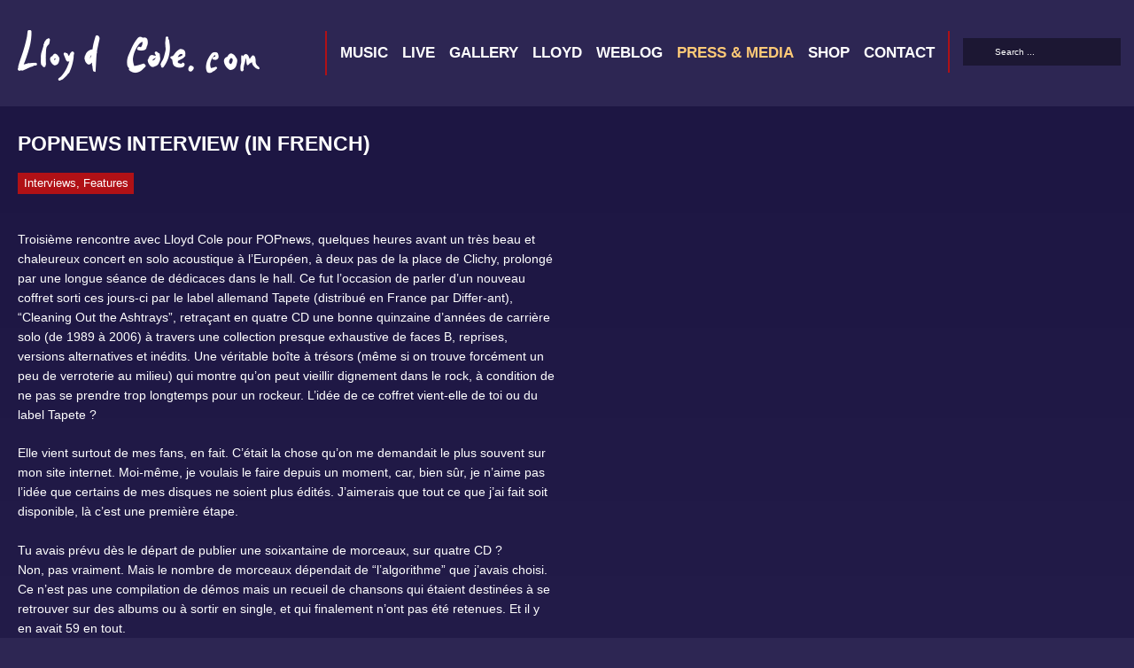

--- FILE ---
content_type: text/html; charset=UTF-8
request_url: https://www.lloydcole.com/press/popnews-interview-in-french/
body_size: 18695
content:
<!DOCTYPE html>
<html dir="ltr" lang="en-GB" prefix="og: https://ogp.me/ns#">

<head>

	<meta charset="UTF-8" />
	<meta http-equiv="content-type" content="text/html; charset=UTF-8" />
	<meta name="viewport" content="width=device-width, initial-scale=1, maximum-scale=1, minimum-scale=1">

	
	<link rel="dns-prefetch" href="https://ajax.googleapis.com" />
	<link rel="alternate" type="application/rss+xml" title="lloydcole.com RSS Feed" href="https://www.lloydcole.com/feed/" />
    <link rel="pingback" href="" />
    
    

    <!--[if lt IE 9]>
    <script src="http://html5shiv.googlecode.com/svn/trunk/html5.js"></script>
    <![endif]-->

		<style>img:is([sizes="auto" i], [sizes^="auto," i]) { contain-intrinsic-size: 3000px 1500px }</style>
	
		<!-- All in One SEO 4.8.1.1 - aioseo.com -->
		<title>Popnews interview (in French) - lloydcole.com</title>
	<meta name="description" content="Troisième rencontre avec Lloyd Cole pour POPnews, quelques heures avant un très beau et chaleureux concert en solo acoustique à l&#039;Européen, à deux pas de la place de Clichy, prolongé par une longue séance de dédicaces dans le hall. Ce fut l&#039;occasion de parler d&#039;un nouveau coffret sorti ces jours-ci par le label allemand Tapete" />
	<meta name="robots" content="max-image-preview:large" />
	<meta name="author" content="Lloyd Cole"/>
	<link rel="canonical" href="https://www.lloydcole.com/press/popnews-interview-in-french/" />
	<meta name="generator" content="All in One SEO (AIOSEO) 4.8.1.1" />
		<meta property="og:locale" content="en_GB" />
		<meta property="og:site_name" content="lloydcole.com -" />
		<meta property="og:type" content="article" />
		<meta property="og:title" content="Popnews interview (in French) - lloydcole.com" />
		<meta property="og:description" content="Troisième rencontre avec Lloyd Cole pour POPnews, quelques heures avant un très beau et chaleureux concert en solo acoustique à l&#039;Européen, à deux pas de la place de Clichy, prolongé par une longue séance de dédicaces dans le hall. Ce fut l&#039;occasion de parler d&#039;un nouveau coffret sorti ces jours-ci par le label allemand Tapete" />
		<meta property="og:url" content="https://www.lloydcole.com/press/popnews-interview-in-french/" />
		<meta property="article:published_time" content="2009-03-25T11:03:00+00:00" />
		<meta property="article:modified_time" content="2019-11-04T10:18:24+00:00" />
		<meta name="twitter:card" content="summary_large_image" />
		<meta name="twitter:title" content="Popnews interview (in French) - lloydcole.com" />
		<meta name="twitter:description" content="Troisième rencontre avec Lloyd Cole pour POPnews, quelques heures avant un très beau et chaleureux concert en solo acoustique à l&#039;Européen, à deux pas de la place de Clichy, prolongé par une longue séance de dédicaces dans le hall. Ce fut l&#039;occasion de parler d&#039;un nouveau coffret sorti ces jours-ci par le label allemand Tapete" />
		<script type="application/ld+json" class="aioseo-schema">
			{"@context":"https:\/\/schema.org","@graph":[{"@type":"BreadcrumbList","@id":"https:\/\/www.lloydcole.com\/press\/popnews-interview-in-french\/#breadcrumblist","itemListElement":[{"@type":"ListItem","@id":"https:\/\/www.lloydcole.com\/#listItem","position":1,"name":"Home","item":"https:\/\/www.lloydcole.com\/","nextItem":{"@type":"ListItem","@id":"https:\/\/www.lloydcole.com\/press\/popnews-interview-in-french\/#listItem","name":"Popnews interview (in French)"}},{"@type":"ListItem","@id":"https:\/\/www.lloydcole.com\/press\/popnews-interview-in-french\/#listItem","position":2,"name":"Popnews interview (in French)","previousItem":{"@type":"ListItem","@id":"https:\/\/www.lloydcole.com\/#listItem","name":"Home"}}]},{"@type":"Organization","@id":"https:\/\/www.lloydcole.com\/#organization","name":"lloydcole.com","url":"https:\/\/www.lloydcole.com\/"},{"@type":"Person","@id":"https:\/\/www.lloydcole.com\/author\/lloyd\/#author","url":"https:\/\/www.lloydcole.com\/author\/lloyd\/","name":"Lloyd Cole","image":{"@type":"ImageObject","@id":"https:\/\/www.lloydcole.com\/press\/popnews-interview-in-french\/#authorImage","url":"https:\/\/secure.gravatar.com\/avatar\/e659634ead54d115b0e0e566f9e15dd1?s=96&d=mm&r=g","width":96,"height":96,"caption":"Lloyd Cole"}},{"@type":"WebPage","@id":"https:\/\/www.lloydcole.com\/press\/popnews-interview-in-french\/#webpage","url":"https:\/\/www.lloydcole.com\/press\/popnews-interview-in-french\/","name":"Popnews interview (in French) - lloydcole.com","description":"Troisi\u00e8me rencontre avec Lloyd Cole pour POPnews, quelques heures avant un tr\u00e8s beau et chaleureux concert en solo acoustique \u00e0 l'Europ\u00e9en, \u00e0 deux pas de la place de Clichy, prolong\u00e9 par une longue s\u00e9ance de d\u00e9dicaces dans le hall. Ce fut l'occasion de parler d'un nouveau coffret sorti ces jours-ci par le label allemand Tapete","inLanguage":"en-GB","isPartOf":{"@id":"https:\/\/www.lloydcole.com\/#website"},"breadcrumb":{"@id":"https:\/\/www.lloydcole.com\/press\/popnews-interview-in-french\/#breadcrumblist"},"author":{"@id":"https:\/\/www.lloydcole.com\/author\/lloyd\/#author"},"creator":{"@id":"https:\/\/www.lloydcole.com\/author\/lloyd\/#author"},"image":{"@type":"ImageObject","url":"https:\/\/www.lloydcole.com\/wp-content\/uploads\/2015\/05\/LloydCole_Interviews_GreyRev.jpg","@id":"https:\/\/www.lloydcole.com\/press\/popnews-interview-in-french\/#mainImage","width":800,"height":600},"primaryImageOfPage":{"@id":"https:\/\/www.lloydcole.com\/press\/popnews-interview-in-french\/#mainImage"},"datePublished":"2009-03-25T11:03:00+00:00","dateModified":"2019-11-04T10:18:24+00:00"},{"@type":"WebSite","@id":"https:\/\/www.lloydcole.com\/#website","url":"https:\/\/www.lloydcole.com\/","name":"lloydcole.com","inLanguage":"en-GB","publisher":{"@id":"https:\/\/www.lloydcole.com\/#organization"}}]}
		</script>
		<!-- All in One SEO -->

<link rel='dns-prefetch' href='//maxcdn.bootstrapcdn.com' />
<link rel='dns-prefetch' href='//fonts.googleapis.com' />
<link rel="alternate" type="application/rss+xml" title="lloydcole.com &raquo; Feed" href="https://www.lloydcole.com/feed/" />
<link rel="alternate" type="application/rss+xml" title="lloydcole.com &raquo; Comments Feed" href="https://www.lloydcole.com/comments/feed/" />
<link rel="alternate" type="application/rss+xml" title="lloydcole.com &raquo; Popnews interview (in French) Comments Feed" href="https://www.lloydcole.com/press/popnews-interview-in-french/feed/" />
<script type="text/javascript">
/* <![CDATA[ */
window._wpemojiSettings = {"baseUrl":"https:\/\/s.w.org\/images\/core\/emoji\/15.0.3\/72x72\/","ext":".png","svgUrl":"https:\/\/s.w.org\/images\/core\/emoji\/15.0.3\/svg\/","svgExt":".svg","source":{"concatemoji":"https:\/\/www.lloydcole.com\/wp-includes\/js\/wp-emoji-release.min.js"}};
/*! This file is auto-generated */
!function(i,n){var o,s,e;function c(e){try{var t={supportTests:e,timestamp:(new Date).valueOf()};sessionStorage.setItem(o,JSON.stringify(t))}catch(e){}}function p(e,t,n){e.clearRect(0,0,e.canvas.width,e.canvas.height),e.fillText(t,0,0);var t=new Uint32Array(e.getImageData(0,0,e.canvas.width,e.canvas.height).data),r=(e.clearRect(0,0,e.canvas.width,e.canvas.height),e.fillText(n,0,0),new Uint32Array(e.getImageData(0,0,e.canvas.width,e.canvas.height).data));return t.every(function(e,t){return e===r[t]})}function u(e,t,n){switch(t){case"flag":return n(e,"\ud83c\udff3\ufe0f\u200d\u26a7\ufe0f","\ud83c\udff3\ufe0f\u200b\u26a7\ufe0f")?!1:!n(e,"\ud83c\uddfa\ud83c\uddf3","\ud83c\uddfa\u200b\ud83c\uddf3")&&!n(e,"\ud83c\udff4\udb40\udc67\udb40\udc62\udb40\udc65\udb40\udc6e\udb40\udc67\udb40\udc7f","\ud83c\udff4\u200b\udb40\udc67\u200b\udb40\udc62\u200b\udb40\udc65\u200b\udb40\udc6e\u200b\udb40\udc67\u200b\udb40\udc7f");case"emoji":return!n(e,"\ud83d\udc26\u200d\u2b1b","\ud83d\udc26\u200b\u2b1b")}return!1}function f(e,t,n){var r="undefined"!=typeof WorkerGlobalScope&&self instanceof WorkerGlobalScope?new OffscreenCanvas(300,150):i.createElement("canvas"),a=r.getContext("2d",{willReadFrequently:!0}),o=(a.textBaseline="top",a.font="600 32px Arial",{});return e.forEach(function(e){o[e]=t(a,e,n)}),o}function t(e){var t=i.createElement("script");t.src=e,t.defer=!0,i.head.appendChild(t)}"undefined"!=typeof Promise&&(o="wpEmojiSettingsSupports",s=["flag","emoji"],n.supports={everything:!0,everythingExceptFlag:!0},e=new Promise(function(e){i.addEventListener("DOMContentLoaded",e,{once:!0})}),new Promise(function(t){var n=function(){try{var e=JSON.parse(sessionStorage.getItem(o));if("object"==typeof e&&"number"==typeof e.timestamp&&(new Date).valueOf()<e.timestamp+604800&&"object"==typeof e.supportTests)return e.supportTests}catch(e){}return null}();if(!n){if("undefined"!=typeof Worker&&"undefined"!=typeof OffscreenCanvas&&"undefined"!=typeof URL&&URL.createObjectURL&&"undefined"!=typeof Blob)try{var e="postMessage("+f.toString()+"("+[JSON.stringify(s),u.toString(),p.toString()].join(",")+"));",r=new Blob([e],{type:"text/javascript"}),a=new Worker(URL.createObjectURL(r),{name:"wpTestEmojiSupports"});return void(a.onmessage=function(e){c(n=e.data),a.terminate(),t(n)})}catch(e){}c(n=f(s,u,p))}t(n)}).then(function(e){for(var t in e)n.supports[t]=e[t],n.supports.everything=n.supports.everything&&n.supports[t],"flag"!==t&&(n.supports.everythingExceptFlag=n.supports.everythingExceptFlag&&n.supports[t]);n.supports.everythingExceptFlag=n.supports.everythingExceptFlag&&!n.supports.flag,n.DOMReady=!1,n.readyCallback=function(){n.DOMReady=!0}}).then(function(){return e}).then(function(){var e;n.supports.everything||(n.readyCallback(),(e=n.source||{}).concatemoji?t(e.concatemoji):e.wpemoji&&e.twemoji&&(t(e.twemoji),t(e.wpemoji)))}))}((window,document),window._wpemojiSettings);
/* ]]> */
</script>
<link rel='stylesheet' id='flick-css' href='https://www.lloydcole.com/wp-content/plugins/mailchimp/assets/css/flick/flick.css' type='text/css' media='all' />
<link rel='stylesheet' id='mailchimp_sf_main_css-css' href='https://www.lloydcole.com/?mcsf_action=main_css&#038;ver=1.6.3' type='text/css' media='all' />
<style id='wp-emoji-styles-inline-css' type='text/css'>

	img.wp-smiley, img.emoji {
		display: inline !important;
		border: none !important;
		box-shadow: none !important;
		height: 1em !important;
		width: 1em !important;
		margin: 0 0.07em !important;
		vertical-align: -0.1em !important;
		background: none !important;
		padding: 0 !important;
	}
</style>
<link rel='stylesheet' id='wp-block-library-css' href='https://www.lloydcole.com/wp-includes/css/dist/block-library/style.min.css' type='text/css' media='all' />
<style id='classic-theme-styles-inline-css' type='text/css'>
/*! This file is auto-generated */
.wp-block-button__link{color:#fff;background-color:#32373c;border-radius:9999px;box-shadow:none;text-decoration:none;padding:calc(.667em + 2px) calc(1.333em + 2px);font-size:1.125em}.wp-block-file__button{background:#32373c;color:#fff;text-decoration:none}
</style>
<style id='global-styles-inline-css' type='text/css'>
:root{--wp--preset--aspect-ratio--square: 1;--wp--preset--aspect-ratio--4-3: 4/3;--wp--preset--aspect-ratio--3-4: 3/4;--wp--preset--aspect-ratio--3-2: 3/2;--wp--preset--aspect-ratio--2-3: 2/3;--wp--preset--aspect-ratio--16-9: 16/9;--wp--preset--aspect-ratio--9-16: 9/16;--wp--preset--color--black: #000000;--wp--preset--color--cyan-bluish-gray: #abb8c3;--wp--preset--color--white: #ffffff;--wp--preset--color--pale-pink: #f78da7;--wp--preset--color--vivid-red: #cf2e2e;--wp--preset--color--luminous-vivid-orange: #ff6900;--wp--preset--color--luminous-vivid-amber: #fcb900;--wp--preset--color--light-green-cyan: #7bdcb5;--wp--preset--color--vivid-green-cyan: #00d084;--wp--preset--color--pale-cyan-blue: #8ed1fc;--wp--preset--color--vivid-cyan-blue: #0693e3;--wp--preset--color--vivid-purple: #9b51e0;--wp--preset--gradient--vivid-cyan-blue-to-vivid-purple: linear-gradient(135deg,rgba(6,147,227,1) 0%,rgb(155,81,224) 100%);--wp--preset--gradient--light-green-cyan-to-vivid-green-cyan: linear-gradient(135deg,rgb(122,220,180) 0%,rgb(0,208,130) 100%);--wp--preset--gradient--luminous-vivid-amber-to-luminous-vivid-orange: linear-gradient(135deg,rgba(252,185,0,1) 0%,rgba(255,105,0,1) 100%);--wp--preset--gradient--luminous-vivid-orange-to-vivid-red: linear-gradient(135deg,rgba(255,105,0,1) 0%,rgb(207,46,46) 100%);--wp--preset--gradient--very-light-gray-to-cyan-bluish-gray: linear-gradient(135deg,rgb(238,238,238) 0%,rgb(169,184,195) 100%);--wp--preset--gradient--cool-to-warm-spectrum: linear-gradient(135deg,rgb(74,234,220) 0%,rgb(151,120,209) 20%,rgb(207,42,186) 40%,rgb(238,44,130) 60%,rgb(251,105,98) 80%,rgb(254,248,76) 100%);--wp--preset--gradient--blush-light-purple: linear-gradient(135deg,rgb(255,206,236) 0%,rgb(152,150,240) 100%);--wp--preset--gradient--blush-bordeaux: linear-gradient(135deg,rgb(254,205,165) 0%,rgb(254,45,45) 50%,rgb(107,0,62) 100%);--wp--preset--gradient--luminous-dusk: linear-gradient(135deg,rgb(255,203,112) 0%,rgb(199,81,192) 50%,rgb(65,88,208) 100%);--wp--preset--gradient--pale-ocean: linear-gradient(135deg,rgb(255,245,203) 0%,rgb(182,227,212) 50%,rgb(51,167,181) 100%);--wp--preset--gradient--electric-grass: linear-gradient(135deg,rgb(202,248,128) 0%,rgb(113,206,126) 100%);--wp--preset--gradient--midnight: linear-gradient(135deg,rgb(2,3,129) 0%,rgb(40,116,252) 100%);--wp--preset--font-size--small: 13px;--wp--preset--font-size--medium: 20px;--wp--preset--font-size--large: 36px;--wp--preset--font-size--x-large: 42px;--wp--preset--spacing--20: 0.44rem;--wp--preset--spacing--30: 0.67rem;--wp--preset--spacing--40: 1rem;--wp--preset--spacing--50: 1.5rem;--wp--preset--spacing--60: 2.25rem;--wp--preset--spacing--70: 3.38rem;--wp--preset--spacing--80: 5.06rem;--wp--preset--shadow--natural: 6px 6px 9px rgba(0, 0, 0, 0.2);--wp--preset--shadow--deep: 12px 12px 50px rgba(0, 0, 0, 0.4);--wp--preset--shadow--sharp: 6px 6px 0px rgba(0, 0, 0, 0.2);--wp--preset--shadow--outlined: 6px 6px 0px -3px rgba(255, 255, 255, 1), 6px 6px rgba(0, 0, 0, 1);--wp--preset--shadow--crisp: 6px 6px 0px rgba(0, 0, 0, 1);}:where(.is-layout-flex){gap: 0.5em;}:where(.is-layout-grid){gap: 0.5em;}body .is-layout-flex{display: flex;}.is-layout-flex{flex-wrap: wrap;align-items: center;}.is-layout-flex > :is(*, div){margin: 0;}body .is-layout-grid{display: grid;}.is-layout-grid > :is(*, div){margin: 0;}:where(.wp-block-columns.is-layout-flex){gap: 2em;}:where(.wp-block-columns.is-layout-grid){gap: 2em;}:where(.wp-block-post-template.is-layout-flex){gap: 1.25em;}:where(.wp-block-post-template.is-layout-grid){gap: 1.25em;}.has-black-color{color: var(--wp--preset--color--black) !important;}.has-cyan-bluish-gray-color{color: var(--wp--preset--color--cyan-bluish-gray) !important;}.has-white-color{color: var(--wp--preset--color--white) !important;}.has-pale-pink-color{color: var(--wp--preset--color--pale-pink) !important;}.has-vivid-red-color{color: var(--wp--preset--color--vivid-red) !important;}.has-luminous-vivid-orange-color{color: var(--wp--preset--color--luminous-vivid-orange) !important;}.has-luminous-vivid-amber-color{color: var(--wp--preset--color--luminous-vivid-amber) !important;}.has-light-green-cyan-color{color: var(--wp--preset--color--light-green-cyan) !important;}.has-vivid-green-cyan-color{color: var(--wp--preset--color--vivid-green-cyan) !important;}.has-pale-cyan-blue-color{color: var(--wp--preset--color--pale-cyan-blue) !important;}.has-vivid-cyan-blue-color{color: var(--wp--preset--color--vivid-cyan-blue) !important;}.has-vivid-purple-color{color: var(--wp--preset--color--vivid-purple) !important;}.has-black-background-color{background-color: var(--wp--preset--color--black) !important;}.has-cyan-bluish-gray-background-color{background-color: var(--wp--preset--color--cyan-bluish-gray) !important;}.has-white-background-color{background-color: var(--wp--preset--color--white) !important;}.has-pale-pink-background-color{background-color: var(--wp--preset--color--pale-pink) !important;}.has-vivid-red-background-color{background-color: var(--wp--preset--color--vivid-red) !important;}.has-luminous-vivid-orange-background-color{background-color: var(--wp--preset--color--luminous-vivid-orange) !important;}.has-luminous-vivid-amber-background-color{background-color: var(--wp--preset--color--luminous-vivid-amber) !important;}.has-light-green-cyan-background-color{background-color: var(--wp--preset--color--light-green-cyan) !important;}.has-vivid-green-cyan-background-color{background-color: var(--wp--preset--color--vivid-green-cyan) !important;}.has-pale-cyan-blue-background-color{background-color: var(--wp--preset--color--pale-cyan-blue) !important;}.has-vivid-cyan-blue-background-color{background-color: var(--wp--preset--color--vivid-cyan-blue) !important;}.has-vivid-purple-background-color{background-color: var(--wp--preset--color--vivid-purple) !important;}.has-black-border-color{border-color: var(--wp--preset--color--black) !important;}.has-cyan-bluish-gray-border-color{border-color: var(--wp--preset--color--cyan-bluish-gray) !important;}.has-white-border-color{border-color: var(--wp--preset--color--white) !important;}.has-pale-pink-border-color{border-color: var(--wp--preset--color--pale-pink) !important;}.has-vivid-red-border-color{border-color: var(--wp--preset--color--vivid-red) !important;}.has-luminous-vivid-orange-border-color{border-color: var(--wp--preset--color--luminous-vivid-orange) !important;}.has-luminous-vivid-amber-border-color{border-color: var(--wp--preset--color--luminous-vivid-amber) !important;}.has-light-green-cyan-border-color{border-color: var(--wp--preset--color--light-green-cyan) !important;}.has-vivid-green-cyan-border-color{border-color: var(--wp--preset--color--vivid-green-cyan) !important;}.has-pale-cyan-blue-border-color{border-color: var(--wp--preset--color--pale-cyan-blue) !important;}.has-vivid-cyan-blue-border-color{border-color: var(--wp--preset--color--vivid-cyan-blue) !important;}.has-vivid-purple-border-color{border-color: var(--wp--preset--color--vivid-purple) !important;}.has-vivid-cyan-blue-to-vivid-purple-gradient-background{background: var(--wp--preset--gradient--vivid-cyan-blue-to-vivid-purple) !important;}.has-light-green-cyan-to-vivid-green-cyan-gradient-background{background: var(--wp--preset--gradient--light-green-cyan-to-vivid-green-cyan) !important;}.has-luminous-vivid-amber-to-luminous-vivid-orange-gradient-background{background: var(--wp--preset--gradient--luminous-vivid-amber-to-luminous-vivid-orange) !important;}.has-luminous-vivid-orange-to-vivid-red-gradient-background{background: var(--wp--preset--gradient--luminous-vivid-orange-to-vivid-red) !important;}.has-very-light-gray-to-cyan-bluish-gray-gradient-background{background: var(--wp--preset--gradient--very-light-gray-to-cyan-bluish-gray) !important;}.has-cool-to-warm-spectrum-gradient-background{background: var(--wp--preset--gradient--cool-to-warm-spectrum) !important;}.has-blush-light-purple-gradient-background{background: var(--wp--preset--gradient--blush-light-purple) !important;}.has-blush-bordeaux-gradient-background{background: var(--wp--preset--gradient--blush-bordeaux) !important;}.has-luminous-dusk-gradient-background{background: var(--wp--preset--gradient--luminous-dusk) !important;}.has-pale-ocean-gradient-background{background: var(--wp--preset--gradient--pale-ocean) !important;}.has-electric-grass-gradient-background{background: var(--wp--preset--gradient--electric-grass) !important;}.has-midnight-gradient-background{background: var(--wp--preset--gradient--midnight) !important;}.has-small-font-size{font-size: var(--wp--preset--font-size--small) !important;}.has-medium-font-size{font-size: var(--wp--preset--font-size--medium) !important;}.has-large-font-size{font-size: var(--wp--preset--font-size--large) !important;}.has-x-large-font-size{font-size: var(--wp--preset--font-size--x-large) !important;}
:where(.wp-block-post-template.is-layout-flex){gap: 1.25em;}:where(.wp-block-post-template.is-layout-grid){gap: 1.25em;}
:where(.wp-block-columns.is-layout-flex){gap: 2em;}:where(.wp-block-columns.is-layout-grid){gap: 2em;}
:root :where(.wp-block-pullquote){font-size: 1.5em;line-height: 1.6;}
</style>
<link rel='stylesheet' id='titan-adminbar-styles-css' href='https://www.lloydcole.com/wp-content/plugins/anti-spam/assets/css/admin-bar.css' type='text/css' media='all' />
<link rel='stylesheet' id='ctf_styles-css' href='https://www.lloydcole.com/wp-content/plugins/custom-twitter-feeds/css/ctf-styles.min.css' type='text/css' media='all' />
<link rel='stylesheet' id='cff-css' href='https://www.lloydcole.com/wp-content/plugins/custom-facebook-feed/assets/css/cff-style.min.css' type='text/css' media='all' />
<link rel='stylesheet' id='sb-font-awesome-css' href='https://maxcdn.bootstrapcdn.com/font-awesome/4.7.0/css/font-awesome.min.css' type='text/css' media='all' />
<link rel='stylesheet' id='gp-style-css' href='https://www.lloydcole.com/wp-content/themes/muse-child/style.css' type='text/css' media='all' />
<link rel='stylesheet' id='gp-style-font-lato-css' href='http://fonts.googleapis.com/css?family=Lato%3A100%2C300%2C400%2C700%2C900&#038;ver=6.7.4' type='text/css' media='all' />
<link rel='stylesheet' id='gp-style-font-opensans-css' href='http://fonts.googleapis.com/css?family=Open+Sans%3A400%2C600%2C700&#038;subset=latin%2Ccyrillic-ext%2Clatin-ext%2Ccyrillic&#038;ver=6.7.4' type='text/css' media='all' />
<style id='akismet-widget-style-inline-css' type='text/css'>

			.a-stats {
				--akismet-color-mid-green: #357b49;
				--akismet-color-white: #fff;
				--akismet-color-light-grey: #f6f7f7;

				max-width: 350px;
				width: auto;
			}

			.a-stats * {
				all: unset;
				box-sizing: border-box;
			}

			.a-stats strong {
				font-weight: 600;
			}

			.a-stats a.a-stats__link,
			.a-stats a.a-stats__link:visited,
			.a-stats a.a-stats__link:active {
				background: var(--akismet-color-mid-green);
				border: none;
				box-shadow: none;
				border-radius: 8px;
				color: var(--akismet-color-white);
				cursor: pointer;
				display: block;
				font-family: -apple-system, BlinkMacSystemFont, 'Segoe UI', 'Roboto', 'Oxygen-Sans', 'Ubuntu', 'Cantarell', 'Helvetica Neue', sans-serif;
				font-weight: 500;
				padding: 12px;
				text-align: center;
				text-decoration: none;
				transition: all 0.2s ease;
			}

			/* Extra specificity to deal with TwentyTwentyOne focus style */
			.widget .a-stats a.a-stats__link:focus {
				background: var(--akismet-color-mid-green);
				color: var(--akismet-color-white);
				text-decoration: none;
			}

			.a-stats a.a-stats__link:hover {
				filter: brightness(110%);
				box-shadow: 0 4px 12px rgba(0, 0, 0, 0.06), 0 0 2px rgba(0, 0, 0, 0.16);
			}

			.a-stats .count {
				color: var(--akismet-color-white);
				display: block;
				font-size: 1.5em;
				line-height: 1.4;
				padding: 0 13px;
				white-space: nowrap;
			}
		
</style>
<script type="text/javascript" src="https://www.lloydcole.com/wp-includes/js/jquery/jquery.min.js" id="jquery-core-js"></script>
<script type="text/javascript" src="https://www.lloydcole.com/wp-includes/js/jquery/jquery-migrate.min.js" id="jquery-migrate-js"></script>
<link rel="https://api.w.org/" href="https://www.lloydcole.com/wp-json/" />
<link rel='shortlink' href='https://www.lloydcole.com/?p=11221' />
<link rel="alternate" title="oEmbed (JSON)" type="application/json+oembed" href="https://www.lloydcole.com/wp-json/oembed/1.0/embed?url=https%3A%2F%2Fwww.lloydcole.com%2Fpress%2Fpopnews-interview-in-french%2F" />
<link rel="alternate" title="oEmbed (XML)" type="text/xml+oembed" href="https://www.lloydcole.com/wp-json/oembed/1.0/embed?url=https%3A%2F%2Fwww.lloydcole.com%2Fpress%2Fpopnews-interview-in-french%2F&#038;format=xml" />
<script type="text/javascript">
	jQuery(function($) {
		$('.date-pick').each(function() {
			var format = $(this).data('format') || 'mm/dd/yyyy';
			format = format.replace(/yyyy/i, 'yy');
			$(this).datepicker({
				autoFocusNextInput: true,
				constrainInput: false,
				changeMonth: true,
				changeYear: true,
				beforeShow: function(input, inst) { $('#ui-datepicker-div').addClass('show'); },
				dateFormat: format.toLowerCase(),
			});
		});
		d = new Date();
		$('.birthdate-pick').each(function() {
			var format = $(this).data('format') || 'mm/dd';
			format = format.replace(/yyyy/i, 'yy');
			$(this).datepicker({
				autoFocusNextInput: true,
				constrainInput: false,
				changeMonth: true,
				changeYear: false,
				minDate: new Date(d.getFullYear(), 1-1, 1),
				maxDate: new Date(d.getFullYear(), 12-1, 31),
				beforeShow: function(input, inst) { $('#ui-datepicker-div').removeClass('show'); },
				dateFormat: format.toLowerCase(),
			});

		});

	});
</script>
<meta property="og:title" content="Popnews interview (in French)" />
<meta property="og:locale" content="en_GB" />
<meta property="og:type" content="article" />
<meta property="og:image" content="https://www.lloydcole.com/wp-content/uploads/2015/05/LloydCole_Interviews_GreyRev.jpg" />
<meta property="og:image:url" content="https://www.lloydcole.com/wp-content/uploads/2015/05/LloydCole_Interviews_GreyRev.jpg" />
<meta property="og:image:secure_url" content="https://www.lloydcole.com/wp-content/uploads/2015/05/LloydCole_Interviews_GreyRev.jpg" />
<meta property="og:image:width" content="800" />
<meta property="og:image:height" content="600" />
<meta property="og:url" content="https://www.lloydcole.com/press/popnews-interview-in-french/" />
<meta property="og:site_name" content="lloydcole.com" />
<meta property="og:description" content="Troisième rencontre avec Lloyd Cole pour POPnews, quelques heures avant un très beau et chaleureux concert en solo acoustique à l&#8217;Européen, à deux pas de la place de Clichy, prolongé par une longue séance de dédicaces dans le hall. Ce fut l&#8217;occasion de parler d&#8217;un nouveau coffret sorti ces jours-ci par le label allemand Tapete &hellip;" />
	
		<style type="text/css">
		
		
		/* Fonts */
						
		h1, h2, h3, h4, h5, h6 { font-family: "Lato", Helvetica, Arial, sans-serif !important; }
		blockquote { font-family: "Lato", Helvetica, Arial, sans-serif !important; }
		
		/* Forms */
		label { font-family: "Lato", Helvetica, Arial, sans-serif !important; }

		button,
		button[type="button"],
		button[type="submit"],
		button[type="reset"],
		input[type="button"],
		input[type="submit"],
		input[type="reset"],
		a.button,
		.button a { font-family: "Lato", Helvetica, Arial, sans-serif !important; }
		
		/* Logo */
		header.header .logo { font-family: "Lato", Helvetica, Arial, sans-serif !important; }
		
		/* Navigation */
		.navigation-primary,
		.navigation-mobile,
		.categories,
		.categories-mobile,
		.categories-mobile-button { font-family: "Lato", Helvetica, Arial, sans-serif !important; }
		
		/* Slideshow */
		.slide-caption,
		.slide-caption p { font-family: "Lato", Helvetica, Arial, sans-serif !important; }
		
		/* Widgets */
		.widget_recent_tweet .tweet-text, .widget_pages li a, .widget_subpages li a, .widget_nav_menu li a, .widget_archive li, .widget_categories li, .widget_archive li li, .widget_categories li li { font-family: "Lato", Helvetica, Arial, sans-serif !important; }
		
		
		/* Selection */
		::selection { background-color: #437ba6 !important; }
		::-moz-selection { background-color: #437ba6 !important; }
		
		/* Links */
		a { color: #ffffff; }
		a:hover { color: #ffffff; border-color: #ffffff; background-color: #437ba6; }
		a.underline, .underline a, a.underline-hover:hover, .underline-hover a:hover { color: #ffffff; border-color: #ffffff; }
		
		/* Body */
		body { color: #ffffff; background-color: #2c2c2c; }
		
		/* Blockquote */
		blockquote { color: #437ba6; }
		blockquote cite { color: #ffffff; }
		
		/* Forms */
		button,
		button[type="button"],
		button[type="submit"],
		button[type="reset"],
		input[type="button"],
		input[type="submit"],
		input[type="reset"],
		a.button,
		.button a { color: #ffffff !important; background-color: #437ba6; border-color: #ffffff; }
		button:hover,
		button[type="button"]:hover,
		button[type="submit"]:hover,
		button[type="reset"]:hover,
		input[type="button"]:hover,
		input[type="submit"]:hover,
		input[type="reset"]:hover,
		a.button:hover,
		.button a:hover { background-color: #437ba6 !important; border-color: #437ba6; }
		
		/* Comments */
		.comments .comment .comment-body { background-color: #2c2c2c; }
		.comments .comment .comment-body:before { border-top-color: #2c2c2c; }
		.comments .comment.bypostauthor > div > .comment-body { background-color: #437ba6; }
		.comments .comment.bypostauthor > div > .comment-body:before { border-top-color: #437ba6; }		
		.comments #cancel-comment-reply-link { color: #437ba6; }
		.comments #cancel-comment-reply-link:hover { color: #ffffff; }
		
		/* Grid */
		.grid-tiles .tile-block,
		.grid-tiles-sidebar .tile-block { background-color: #2c2c2c; }
		
		/* Logo */
		.header .logo-image.filled { background-color: #437ba6; }
		.header .logo-default { background-color: #437ba6; }
		
		/* Navigation */
		.navigation-primary li,
		.navigation-primary li a { color: #ffffff !important; background-color: #437ba6; }
		.navigation-primary li:hover a,
		.navigation-primary li a:hover { color: #437bac !important; background-color: transparent !important; }
		.navigation-primary li li,
		.navigation-primary li li a { background-color: #ffffff; }
		.navigation-primary li li a:hover { color: #437ba6 !important; }
		
		/* Navigation - Mobile */
		.navigation-mobile li,
		.navigation-mobile li a { color: #2c2c2c !important; background-color: #ffffff; }
		.navigation-mobile li a:hover { color: #ffffff !important; background-color: #437ba6; }
		.navigation-mobile-button a { background-color: #437ba6; }
		.navigation-mobile-button a:hover { background-color: #437ba6; }
		
		/* Navigation - Categories */
		.categories ul li a { color: #ffffff !important; background-color: #437ba6; }
		.categories ul li.current-cat a { color: #2c2c2c !important; background-color: #ffffff !important; }
		.categories ul li.current-cat a:hover { color: #2c2c2c !important; background-color: #ffffff !important; }
		.categories ul li a:hover,
		.categories ul li:hover a { color: #2c2c2c !important; background-color: #ffffff !important; }
		.categories ul li ul.children li,
		.categories ul li ul.children li a { color: #2c2c2c !important; background-color: #ffffff !important; }
		.categories ul li ul.children li a:hover { color: #437ba6 !important; }
		
		/* Navigation - Categories - Mobile */
		.categories-mobile li,
		.categories-mobile li a { color: #2c2c2c !important; background-color: #ffffff; }
		.categories-mobile li a:hover { color: #ffffff !important; background-color: #437ba6; }
		.categories-mobile-button a { background-color: #437ba6; }
		.categories-mobile-button a:hover { background-color: #437ba6; }
		
		/* Toolbar */
		.modal-search-button li a { border-color: #ffffff; }
		.modal-search-close { background-color: #437ba6; }
		.modal-search-close:hover { background-color: #437ba6; }
		
		/* Slideshow */
		.slide-caption h2,
		.slide-caption h2.link a { background-color: #437ba6; }
		.slide-caption h2.link a:hover { background-color: #437ba6; }
		.slide-caption p { background-color: #437ba6; }
		.gp-theme .rsArrowIcn { background-color: #437ba6; }
		.gp-theme .rsArrowIcn:hover { background-color: #437ba6; }
		.gp-theme .rsPlayBtn .rsPlayBtnIcon { background-color: #2c2c2c; }
		.gp-theme .rsPlayBtn:hover .rsPlayBtnIcon { background-color: #437ba6; }
		.gp-theme .rsCloseVideoIcn { background-color: #437ba6; }
		.gp-theme .rsCloseVideoIcn:hover { background-color: #437ba6; }
		
		/* Content */
		.content h2, .content h3 { color: #2c2c2c; }
		.content .tile-block h2, .content .tile-block h3 { color: #ffffff; }
		.content h4, .content h5, .content h6 { color: #2c2c2c; }
		.content .tile-block h4, .content .tile-block h5, .content .tile-block h6 { color: #ffffff; }
		
		/* Posts */
		.post .post-body,
		.post .post-image-container { background-color: #2c2c2c; }
		.post-share li a { background-color: #437ba6; }
		.post-share li a:hover { background-color: #437ba6; }
		.post-buy.button a { color: #ffffff; border-color: #ffffff; }
		.post-buy.button a:hover { background-color: #437ba6; border-color: #ffffff; }
		.post-meta .button a { color: #ffffff; background-color: #437ba6; }
		.post-meta .button a:hover { background-color: #437ba6 !important; }
		
		/* Blog & Event Grid Home */
		.grid-post-home { background-color: #437ba6; }
		.grid-post-home a:hover { background-color: #437ba6; }
		.grid-post-home .post a:hover .post-title { border-color: #ffffff; }
		.grid-event-home { background-color: #2c2c2c; }
		
		/* Blog Grid */
		.grid-blog .tile.format-audio .post-body.corner:before,
		.grid-blog .tile.format-gallery .post-body.corner:before,
		.grid-blog .tile.format-video .post-body.corner:before,
		.grid-blog .tile.format-quote .post-body.corner:before { border-right-color: #2c2c2c; }
		.grid-blog .tile.format-audio .post-corner:before,
		.grid-blog .tile.format-gallery .post-corner:before,
		.grid-blog .tile.format-video .post-corner:before,
		.grid-blog .tile.format-quote .post-corner:before { border-top-color: #2c2c2c; }
		.grid-blog .tile.format-quote blockquote { color: #ffffff; }
		
		/* Event Grid */
		.grid-event-past .tile .tile-block { background-color: #2c2c2c; }
		
		/* Event List */
		.list-event .inner { background-color: #2c2c2c; }
		.list-event .post h2, .list-event .post h3, .list-event .post h4, .list-event .post h5, .list-event .post h6 { color: #ffffff; }
		
		/* Archive Grid */
		.grid-archives a { color: #437ba6; }
		.grid-archives a:hover { color: #ffffff; }
		
		/* Singles */
		.post-meta .post-comments a,
		.post-meta .post-categories a { color: #437ba6; }
		.post-meta .post-comments a:hover,
		.post-meta .post-categories a:hover { color: #ffffff; }
		.post-meta-line ul.post-categories a { background-color: #437ba6; }
		.post-meta-line ul.post-categories a:hover { background-color: #437ba6; }
		.post-meta-table .inner { background-color: #2c2c2c; }
		
		/* Single Blog */
		.single-blog .format-quote blockquote { color: #ffffff; }
		
		/* Single Event */
		.single-event .post-facebook a:hover { background-color: #437ba6 !important; }
		.single-event .post-vk a:hover { background-color: #437ba6 !important; }
		
		/* Pagination */
		.pagination a,
		.pagination-post a { background-color: #437ba6; }
		.pagination a:hover,
		.pagination-post a:hover,
		.pagination span.current { background-color: #437ba6; }
		
		/* Widgets */
		.wa-footer-top { color: #ffffff; background-color: #ffffff; }
		.wa-footer-bottom { color: #ffffff; background-color: #ffffff; }
		.wa-footer-container { border-color: #2c2c2c; }
		
		/* Widget Tweets [Custom] */
		.widget_tweets li a,
		.widget_recent_tweet li a { color: #437ba6; }
		.widget_tweets li a:hover,
		.widget_recent_tweet li a:hover { color: #ffffff; background-color: #437ba6; }
		
		/* Widget Recent [WordPress & Custom] */
		.widget_recent_posts a,
		.widget_recent_events a,
		.widget_recent_albums a,
		.widget_recent_videos a,
		.widget_recent_entries a,
		.widget_recent_comments a { color: #437ba6; border-color: #437ba6; }
		.widget_recent_posts a:hover,
		.widget_recent_events a:hover,
		.widget_recent_albums a:hover,
		.widget_recent_videos a:hover,
		.widget_recent_entries a:hover,
		.widget_recent_comments a:hover { color: #ffffff; }
		
		/* Widget Pages, Subpages, Navigation [WordPress] */
		.widget_pages li a,
		.widget_subpages li a,
		.widget_nav_menu li a { background-color: #437ba6; }
		.widget_pages li a:hover,
		.widget_subpages li a:hover,
		.widget_nav_menu li a:hover { background-color: #437ba6; }
		
		/* Widget Archive, Categories [WordPress] */
		.widget_archive li,
		.widget_categories li { color: #ffffff; background-color: #437ba6; }
		.widget_archive li a,
		.widget_categories li a { color: #ffffff; }
		
		/* Widget Tag Cloud & Tags [WordPress] */
		.post-tags a,
		.widget_tag_cloud a { background-color: #437ba6; }
		.post-tags a:hover,
		.widget_tag_cloud a:hover { background-color: #437ba6; }
		
		/* Widget Links [WordPress] */
		.widget_links li a { color: #437ba6; }
		.widget_links li a:hover { color: #ffffff; }
		
		/* Widget qTranslate [qTranslate] */
		.widget_qtranslate li a { background-color: #437ba6; }
		.widget_qtranslate li a:hover { background-color: #437ba6; }
		
		/* Shortcodes */
		.gp-tabs .ui-tabs-nav li.ui-state-default a { color: #ffffff; background-color: #437ba6; }
		.gp-tabs .ui-tabs-nav li.ui-state-default a:hover { color: #ffffff; background-color: #437ba6; }
		.gp-tabs .ui-tabs-nav li.ui-state-active a,
		.gp-tabs .ui-tabs-nav li.ui-state-active a:hover { color: #437ba6; background-color: #ffffff; }
		.gp-tabs .ui-tabs-panel { background-color: #ffffff; color: #2c2c2c; }
				
		/* Player */
		.player-progress { background-color: #2c2c2c; }
		.player-progress .player-seek-bar { background-color: #2c2c2c; }
		.player-progress .player-play-bar { background-color: #437ba6; }
		.player-controls { background-color: #2c2c2c; }
		.player-controls .player-volume-value { background-color: #ffffff; }
		.player-controls .player-volume-container { background-color: #2c2c2c; }
		.player-playlist ul li a { color: #ffffff !important; background-color: #2c2c2c; }
		.player-playlist ul li a:hover { color: #ffffff !important; background-color: #437ba6 !important; }
		.player-playlist ul li.jp-playlist-current a { background-color: #437ba6 !important; }
		.grid-blog .post-audio { background-color: #2c2c2c; }
		
		/* Lightbox */
		.lightbox-arrow-left,
		.lightbox-arrow-right { background-color: #437ba6; }
		.lightbox-arrow-left:hover,
		.lightbox-arrow-right:hover { background-color: #437ba6; }
		.lightbox-close { background-color: #437ba6; }
		.lightbox-close:hover { background-color: #437ba6; }
        .lightbox-title-container { background-color: #437ba6; }
        
		/* Back to Top Button */
		.back-to-top { background-color: #437ba6; }
		.back-to-top:hover { background-color: #437ba6; }
		
		/* Alerts */
		.alert, .alert h1, .alert h2, .alert h3, .alert h4, .alert h5, .alert h6 { color: #ffffff !important; }
		
				
		/* Custom CSS */
		body {
font-family: "Lato",Helvetica,Arial,sans-serif !important;
}			
				
		</style>
		
				<link rel="shortcut icon" href="https://www.lloydcole.com/wp-content/themes/muse/favicon.ico" />
				<link rel="apple-touch-icon-precomposed" href="https://www.lloydcole.com/wp-content/themes/muse/apple-touch-icon-precomposed.png" />
				<link rel="apple-touch-icon-precomposed" sizes="72x72" href="https://www.lloydcole.com/wp-content/themes/muse/apple-touch-icon-72x72-precomposed.png" />
				<link rel="apple-touch-icon-precomposed" sizes="114x114" href="https://www.lloydcole.com/wp-content/themes/muse/apple-touch-icon-114x114-precomposed.png" />
				<link rel="apple-touch-icon-precomposed" sizes="144x144" href="https://www.lloydcole.com/wp-content/themes/muse/apple-touch-icon-144x144-precomposed.png" />
		<style type="text/css">.recentcomments a{display:inline !important;padding:0 !important;margin:0 !important;}</style><style type="text/css" id="custom-background-css">
body.custom-background { background-color: #2c2c2c; }
</style>
			<style type="text/css" id="wp-custom-css">
			@media only screen and (-webkit-min-device-pixel-ratio: 2), not all, not all, not all, only screen and (min-resolution: ), only screen and (min-resolution: ) {
	.socials li.social-vk a {
		background-image: url("https://www.lloydcole.com/wp-content/themes/muse-child/images/icons/social/substack@2x.png");
	}
	.socials li.social-flickr a {
		background-image: url("https://www.lloydcole.com/wp-content/themes/muse-child/images/icons/social/strava@2x.png");
	}
}

.socials li.social-vk a {
	background-image: url("https://www.lloydcole.com/wp-content/themes/muse-child/images/icons/social/substack.png") !important;
}

@media only screen and (-webkit-min-device-pixel-ratio: 2),
 only screen and (-o-min-device-pixel-ratio: 2/1),
 only screen and (min--moz-device-pixel-ratio: 2),
 only screen and (min-device-pixel-ratio: 2),
 only screen and (min-resolution: 192dpi),
only screen and (min-resolution: 2dppx) {
	.socials li.social-vk a {
	background-image: url("https://www.lloydcole.com/wp-content/themes/muse-child/images/icons/social/substack@2x.png") !important;
	}
}


.socials li.social-flickr a {
		background-image: url("https://www.lloydcole.com/wp-content/themes/muse-child/images/icons/social/strava.png");
	}

.socials li.social-flickr a:hover {
	background-color: #fc5200;
}

/* Fix half-screen view */
@media only screen and (max-width:1437px) {
	.toolbar-header {
		display:none !important
	}
	.lc-top-search {
		border-right: none;
	}
}


/* New site hue – blogs */
.canvas {
	background: url(/wp-content/themes/muse-child/img/bg-b.png) #2d2653 no-repeat;
	background-size: 100% 100%;
}
.custom-background, #header, body.custom-background {
	background: #2d2653;
}
.player-controls .player-volume-value, .player-playlist ul li.jp-playlist-current a, .player-progress .player-play-bar {
	background-color: #b01116 !important;
}
.player-playlist ul li a:hover {
	background-color: #8c0e12!important;
}
.overlay span.overlay-block {
	background-image: url("/wp-content/themes/muse-child/images/bg-overlay-b01116-50.png");
}
.widget_tweets li a, .widget_recent_tweet li a {
	color: #feca77;
}
.footer {
	background: url(/wp-content/themes/muse-child/img/bg-b-f.png)
}
.wa-footer-container {
	border-color: transparent;
}
#comments, .wa-footer-bottom, .widget_recent_posts .post-title, .navigation-primary, .lc-top-search {
	border-color: #b01116;
}
.grid-callout-home .post .post-image {
	border-color: #feca77;
}
.categories a, .navigation-mobile-button a, .categories-mobile-button a, button, button[type="button"], button[type="submit"], button[type="reset"], input[type="button"], input[type="submit"], input[type="reset"], a.button, .button a, .pagination a, .pagination-post a, .post-share li a, .dat .event-3 a, .categories ul li a, .post-meta-line ul.post-categories a, .post-tags a, .widget_tag_cloud a {
	background-color: #b01116;
}
.content a:hover, .footer a:hover, ::selection, .pagination a:hover, .pagination-post a:hover, .pagination span.current, .categories ul li a:hover, .categories ul li:hover a, .post-share li a:hover, button:hover, button[type="button"]:hover, button[type="submit"]:hover, button[type="reset"]:hover, input[type="button"]:hover, input[type="submit"]:hover, input[type="reset"]:hover, a.button:hover, .button a:hover {
	background-color: #8c0e12 !important;
	color: #fff !important;
}
.navigation-primary li.current-menu-item a, .navigation-primary li.current_page_item a, .navigation-primary li.current-menu-item a, .navigation-primary li.current_page_item a, .category .navigation-primary li.current_page_parent a, .single-post .navigation-primary li.current_page_parent a, .tag .navigation-primary li.current_page_parent a, .tag .navigation-primary li.current_page_parent+li a, .post-type-archive-press .navigation-primary li.current_page_parent+li a, .tax-press-category .navigation-primary li.current_page_parent+li a, .single-press .menu-item-2170 a {
	color: #feca77 !important;
}

.navigation-primary li:hover a, .navigation-primary li a:hover {
	color: #feca77 !important;
}

.normal-posts article {
	background-color: #1c1733;
}

.sticky-posts article>div  {
	background-color: #120f21;
}

.wa-footer .widget-title, .content h2, .content h3, .event-month {
	color: #ffffff !important;
}

 input[type="text"], textarea, .grid-event-home {
	background: #1c1733 !important;
}

.men .year {
	color: #ffffff;
}
.men .year, .men .year.current-header, .men .month {
	background-color: #780c0f;
}
.men .archive-inner .year.active, .men .year.active, .men .month.active {
	background-color: #b01116;
}
.post-meta-table-title, .player-controls, .player-progress .player-seek-bar {
	background-color: #2d2653 !important;
}
.dat span span, .men .archive-header, .player-playlist ul li a, .post-meta-table .inner, .post-meta-table .row, .grid-tiles .tile-block {
	background-color: #151126 !important;
}


.socials li.social-contact a:hover {
background-color: #b01116 !important;
}
.socials li.social-facebook a:hover {
background-color: #3b5998 !important;
}
.socials li.social-twitter a:hover {
background-color: #00bef6 !important;
}
.socials li.social-soundcloud a:hover {
background-color: #f50 !important;
}
.socials li.social-flickr a:hover {
background-color: #fc5200 !important;
}
.socials li.social-instagram a:hover {
background-color: #517fa4 !important;
}
.socials li.social-vk a:hover {
background-color: #ff6719 !important;
}		</style>
		    <script>
        (function(i,s,o,g,r,a,m){i['GoogleAnalyticsObject']=r;i[r]=i[r]||function(){
        (i[r].q=i[r].q||[]).push(arguments)},i[r].l=1*new Date();a=s.createElement(o),
        m=s.getElementsByTagName(o)[0];a.async=1;a.src=g;m.parentNode.insertBefore(a,m)
        })(window,document,'script','//www.google-analytics.com/analytics.js','ga');

        ga('create', 'UA-63510773-1', 'auto');
        ga('send', 'pageview');

    </script>
</head>

<body class="press-template-default single single-press postid-11221 single-format-standard custom-background unknown">

    <div id="header">

    	<div class="body-background"></div>
        
                        <div class="modal-search display-none">
                    <div class="modal-search-inner">
                        <div class="modal-search-input">
                            
<form method="get" action="https://www.lloydcole.com/">
	<fieldset>

    	<input type="text" class="input-search no-radius transition" title="Search ..." value="Search ..." name="s" />

	</fieldset>
</form>                        </div>
                    </div>
                    <a href="javascript:;" title="Close" class="modal-search-close"></a>
                    
                </div><!-- END // modal-search -->
                            
        
<div class="toolbar toolbar-header clearfix">

    
        
<ul class="socials">
    
            
            
        <li class="social-twitter">
            <a href="https://twitter.com/lloyd_cole" title="Twitter" target="_blank">
                Twitter            </a>
        </li>
        
        
            
        <li class="social-facebook">
            <a href="https://www.facebook.com/Lloyd.Cole.1961" title="Facebook" target="_blank">
                Facebook            </a>
        </li>
        
        
        
        
        
        
        
            
        <li class="social-soundcloud">
            <a href="https://soundcloud.com/lloydcole" title="SoundCloud" target="_blank">
                SoundCloud            </a>
        </li>
        
        
        
        
        
        
        
        
        
        
        
        
            
        <li class="social-flickr">
            <a href="https://www.strava.com/athletes/50633448" title="Strava" target="_blank">
                Strava            </a>
        </li>
        
        
        
        
            
        <li class="social-instagram">
            <a href="https://www.instagram.com/thelloydcole/" title="Instagram" target="_blank">
                Instagram            </a>
        </li>
        
        
            
        <li class="social-vk">
            <a href="https://lloydcole.substack.com" title="Substack" target="_blank">
                Substack            </a>
        </li>
        
    
	    
</ul><!-- END // socials -->    
        
        
            
        
        
        
        
    
</div><!-- END // toolbar -->                
        <div class="lc-top-search">
            
<form method="get" action="https://www.lloydcole.com/">
	<fieldset>

    	<input type="text" class="input-search no-radius transition" title="Search ..." value="Search ..." name="s" />

	</fieldset>
</form>        </div>

        <nav id="navigation" class="navigation" role="navigation" itemscope itemtype="http://schema.org/SiteNavigationElement">

            <ul id="navigation-primary" class="navigation-primary"><li id="menu-item-2143" class="menu-item menu-item-type-post_type menu-item-object-page menu-item-2143"><a href="https://www.lloydcole.com/albums/">Music</a></li>
<li id="menu-item-2144" class="menu-item menu-item-type-post_type menu-item-object-page menu-item-2144"><a href="https://www.lloydcole.com/live/">Live</a></li>
<li id="menu-item-2141" class="menu-item menu-item-type-post_type menu-item-object-page menu-item-2141"><a href="https://www.lloydcole.com/gallery/">Gallery</a></li>
<li id="menu-item-2167" class="menu-item menu-item-type-post_type menu-item-object-page menu-item-2167"><a href="https://www.lloydcole.com/lloyd/">Lloyd</a></li>
<li id="menu-item-2145" class="menu-item menu-item-type-post_type menu-item-object-page menu-item-2145"><a href="https://www.lloydcole.com/weblog/">Weblog</a></li>
<li id="menu-item-2170" class="menu-item menu-item-type-post_type menu-item-object-page menu-item-2170"><a href="https://www.lloydcole.com/press/">Press &#038; Media</a></li>
<li id="menu-item-15213" class="menu-item menu-item-type-custom menu-item-object-custom menu-item-15213"><a target="_blank" href="https://loydcole.myshopify.com">Shop</a></li>
<li id="menu-item-17348" class="menu-item menu-item-type-post_type menu-item-object-page menu-item-17348"><a href="https://www.lloydcole.com/contact/">Contact</a></li>
</ul>
        </nav><!-- END // navigation -->


        <div id="navigation-mobile-button" class="navigation-mobile-button">
                
            <a href="#"></a>
            
        </div><!-- END // navigation-mobile-button -->

        <header class="header transition" role="banner" itemscope itemtype="http://schema.org/WPHeader">
        
        	                    
                <div class="logo logo-image">
                    
                    <a href="https://www.lloydcole.com" title="lloydcole.com">
                        <img src="https://www.lloydcole.com/wp-content/uploads/2022/07/LloydCole.com-logo.png" alt="lloydcole.com" />
                    </a>

                </div><!-- END // logo-image -->
                
                    
        </header><!-- END // header -->

    </div>
    
	<div class="canvas" itemscope itemprop="mainContentOfPage" itemtype="http://schema.org/Blog">

        
<header class="page-header">

    <h1  class="entry-title" itemprop="name headline">
		Popnews interview (in French)    	
            <span class="titlyr">: <span>Lyrics</span></span>
    </h1>
    <div class="page-header-subtitle"></div>
    
</header><!-- END // page-header -->        		
		<div class="grid">
        
        	            
            <div class="content single-blog one-entire" role="main">
    
                                                    
                                    <article id="post-11221" class="post format-standard post-11221 press type-press status-publish has-post-thumbnail hentry press-category-interviews-features">
                                    
                                        
        
        <div class="one-half float-right-important">
        
    
			<span class="display-none entry-title">
				Popnews interview (in French)			</span>

			<span class="display-none vcard author" itemscope itemtype="http://schema.org/Person">
				<span class="fn" itemprop="name">Lloyd Cole</span>
			</span>
    
			        
        </div><!-- END // one-half | one-entire -->

        
        <div class="one-half float-left-important margin-right">
        
        
            <div class="post-meta-line inner-no-top-left clearfix">
            
                <ul class="post-categories"><li><a href="https://www.lloydcole.com/press-category/interviews-features/" rel="tag">Interviews, Features</a></li></ul>                
                <ul>
                    <li class="post-date">
                        <time class="date updated" itemprop="dateCreated" datetime="2009-03-25">
                            March 25, 2009 / Lloyd Cole                        </time>
                    </li>
                                                        </ul>
                    
            </div><!-- END // post-meta-line -->
    
                            
                <div class="post-content inner-top clearfix">
                
                    <p>Troisième rencontre avec Lloyd Cole pour POPnews, quelques heures avant un très beau et chaleureux concert en solo acoustique à l&#8217;Européen, à deux pas de la place de Clichy, prolongé par une longue séance de dédicaces dans le hall. Ce fut l&#8217;occasion de parler d&#8217;un nouveau coffret sorti ces jours-ci par le label allemand Tapete (distribué en France par Differ-ant), &#8220;Cleaning Out the Ashtrays&#8221;, retraçant en quatre CD une bonne quinzaine d&#8217;années de carrière solo (de 1989 à 2006) à travers une collection presque exhaustive de faces B, reprises, versions alternatives et inédits. Une véritable boîte à trésors (même si on trouve forcément un peu de verroterie au milieu) qui montre qu&#8217;on peut vieillir dignement dans le rock, à condition de ne pas se prendre trop longtemps pour un rockeur. L&#8217;idée de ce coffret vient-elle de toi ou du label Tapete ?</p>
<p>Elle vient surtout de mes fans, en fait. C&#8217;était la chose qu&#8217;on me demandait le plus souvent sur mon site internet. Moi-même, je voulais le faire depuis un moment, car, bien sûr, je n&#8217;aime pas l&#8217;idée que certains de mes disques ne soient plus édités. J&#8217;aimerais que tout ce que j&#8217;ai fait soit disponible, là c&#8217;est une première étape.</p>
<p>Tu avais prévu dès le départ de publier une soixantaine de morceaux, sur quatre CD ?<br />
Non, pas vraiment. Mais le nombre de morceaux dépendait de &#8220;l&#8217;algorithme&#8221; que j&#8217;avais choisi. Ce n&#8217;est pas une compilation de démos mais un recueil de chansons qui étaient destinées à se retrouver sur des albums ou à sortir en single, et qui finalement n&#8217;ont pas été retenues. Et il y en avait 59 en tout.</p>
<p>Il y a aussi des versions alternatives de morceaux qu&#8217;on connaissait déjà. Parfois, elles ne sont pas tellement différentes. Si tu les as incluses, c&#8217;est que tu les trouvais vraiment meilleures, plus réussies ?<br />
Pas forcément. C&#8217;est juste qu&#8217;il m&#8217;était difficile de décider si telle version était trop semblable à celle qui était sortie, ou non. Du coup, on les a toutes mises. Pour &#8220;Don&#8217;t Look Back&#8221; ou &#8220;No Blue Skies&#8221; (deux morceaux de son premier album solo, ndlr), le mix des guitares est un peu différent, mais je reconnais que c&#8217;est subtil. Il y a quand même des versions vraiment distinctes, comme &#8220;She&#8217;s a Girl and I&#8217;m a Man&#8221;, avec une partie de guitare qui revient après le pont.</p>
<p>Rétrospectivement, tu ne regrettes pas de ne pas avoir sorti certaines des chansons du coffret à l&#8217;époque ?<br />
Non, car elles auraient paru déplacées sur un album, elles ne fonctionnaient pas avec le reste. Dans ces cas-là, on se dit que la chanson ira sur l&#8217;album suivant, et souvent le problème se pose de nouveau&#8230; Eventuellement, elles se retrouvent sur une face B de single. Certaines n&#8217;étaient jamais parues, comme &#8220;Missing&#8221; ou &#8220;Rain on the Parade&#8221;, enregistrées lors des sessions de &#8220;Love Story&#8221;. J&#8217;avais passé deux semaines bizarres en studio et il en était sorti ces chansons qui ne ressemblaient pas vraiment à ce que je fais d&#8217;habitude. Je les trouve bonnes, mais je ne voyais vraiment pas ce que je pouvais en faire alors. Finalement, elles ont une maison, même si ça ressemble plus à un orphelinat. (sourire) D&#8217;ailleurs, Tom Waits a sorti une compilation intitulée &#8220;Orphans&#8221;, rassemblant des chansons qui, en quelque sorte, n&#8217;avaient nulle part où aller.</p>
<p>Justement, aimes-tu ce genre de recueils, comme la série &#8220;Biograph&#8221; de Bob Dylan ?<br />
Oui, quand ce sont des artistes qui me sont vraiment chers, comme Dylan en effet. Mais je ne suis plus un aussi gros consommateur de musique que je l&#8217;ai été. J&#8217;ai l&#8217;impression aujourd&#8217;hui d&#8217;en avoir suffisamment entendu. Enfin, si quelqu&#8217;un comme Prince avait sorti ce genre de coffret en 1995, je l&#8217;aurais sans doute acheté. Aujourd&#8217;hui, pas forcément&#8230; (sourire)</p>
<p>La plupart des morceaux du coffret ont donc été enregistrés avec l&#8217;idée qu&#8217;ils se retrouveraient sur un album ?<br />
Oui, il y a juste six ou sept chansons qui étaient des commandes. La reprise de &#8220;Chelsea Hotel&#8221;, c&#8217;était pour &#8220;I&#8217;m Your Fan&#8221;, le tribute album à Leonard Cohen. Il y a aussi cette adaptation de Dylan, &#8220;Si tu dois partir&#8221;, que je chante horriblement dans votre langue, et que j&#8217;avais faite pour une compilation de chansons en français reprises par des artistes anglo-saxons&#8230; Mais les chansons que j&#8217;ai composées moi-même auraient dû se retrouver sur un album à l&#8217;origine.</p>
<p>D&#8217;où vient le titre, &#8220;Cleaning Out the Ashtrays&#8221; (&#8220;nettoyer les cendriers&#8221;) ?<br />
C&#8217;était dans les paroles de &#8220;Old Hats&#8221;, une chansons des Commotions que nous avons jouée sur scène et que nous avons finalement abandonnée (on trouve une version live à Glastonbury sur le volume 2 des &#8220;BBC Recordings&#8221; de Lloyd Cole and the Commotions, ndlr). J&#8217;ai ensuite repris une partie du texte pour une autre chanson qui se trouve sur le coffret, &#8220;The Witching Hour&#8221;.</p>
<p>Les titres de chacun des CD paraissent également ironiques : &#8220;Dangerous Music&#8221;, &#8220;Difficult Pieces&#8221;&#8230;<br />
&#8220;Difficult Pieces&#8221; est un clin d&#8217;oeil que j&#8217;espère amusant au titre du deuxième album des Commotions, &#8220;Easy Pieces&#8221;. C&#8217;est aussi à prendre de façon littérale. Pas au sens où les morceaux seraient difficiles d&#8217;accès, mais au sens où ils ont été écrits à une période plutôt difficile pour moi&#8230; (silence) Je venais de quitter Universal et je cherchais un moyen d&#8217;aller de l&#8217;avant. Ce ne sont pas forcément des souvenirs très agréables.</p>
<p>Était-ce émouvant de réécouter certaines bandes ?<br />
Oui, notamment les morceaux sur lesquels jouait Robert Quine (fameux guitariste new-yorkais, décédé depuis, ndlr), comme &#8220;I Just Don&#8217;t Know What to Do with Myself&#8221;, qui est déjà une très belle chanson à l&#8217;origine. Rétrospectivement, je regrette de n&#8217;avoir pas eu plus de temps et d&#8217;argent pour peaufiner le mixage. Je ne suis pas vraiment le meilleur ingénieur du son du monde&#8230; Mais bon, c&#8217;était pour un disque hommage à Burt Bacharach sur Tzadik, le label de John Zorn, et on ne pouvait se permettre qu&#8217;une journée de studio. La compilation fait partie de sa série &#8220;Great Jewish Composers&#8221;, que je trouve plutôt amusante. J&#8217;avais aussi repris &#8220;Romany Soup&#8221; pour celle consacrée à Marc Bolan et T. Rex. J&#8217;aurais bien aimé qu&#8217;il me demande de participer à celle autour de Gainsbourg !</p>
<p>Peut-on voir ce coffret comme une façon de rendre hommage à tous les musiciens de talent avec lesquels tu as travaillé ?<br />
Je considère qu&#8217;une fois que les gens ont acheté l&#8217;un de mes disques, il est à eux, ils en font ce qu&#8217;ils veulent. Tant mieux si, en écoutant ce coffret, ils apprécient certaines performances des musiciens qui m&#8217;accompagnent. Je suis particulièrement heureux qu&#8217;on puisse enfin entendre des morceaux enregistrés avec Robert Quine, qui n&#8217;avaient pas été retenus pour les albums et sur lesquels il est particulièrement brillant, comme &#8220;Missing&#8221;. D&#8217;ailleurs, j&#8217;ai mis &#8220;The &#8216;L&#8217; Word&#8221; et &#8220;Mannish Girl&#8221; au début du premier CD, quitte à bousculer un peu la chronologie, car je pense que de toutes les petites séances d&#8217;enregistrement que j&#8217;ai faites, ça reste la meilleure. C&#8217;est dingue que ces deux morceaux ne se soient pas retrouvés sur un album, alors qu&#8217;ils représentent sans doute le meilleur son rock&#8217;n&#8217;roll que j&#8217;aie jamais eu. C&#8217;était juste Quine, la section rythmique du groupe Certain General (dont Lloyd avait coproduit l&#8217;excellent album &#8220;Jacklighter&#8221; en 1990, ndlr), et moi.</p>
<p>De nombreux morceaux du coffret sont plutôt légers, montrent que tu ne te prends pas trop au sérieux. Penses-tu qu&#8217;ils peuvent donner de toi une image différente de celle que certaines personnes ont encore, celle d&#8217;un chanteur triste et déprimant ?<br />
Je pense que les gens qui écoutent ma musique depuis longtemps savent que je ne suis pas comme ça. Bon, c&#8217;est vrai que sur les photos promotionnelles, je fais souvent peur ! (sourire) Mais celle-là devrait clore le débat. (Il montre le verso d&#8217;un des CD live qu&#8217;il vend à ses concerts) Là, je ressemble à ton grand-père ! C&#8217;est la première fois que j&#8217;autorise l&#8217;utilisation d&#8217;une photo sur laquelle je fais vraiment mon âge. (rires)</p>
<p>Il y a beaucoup de reprises sur le coffret. C&#8217;est quelque chose que tu aimes faire ?<br />
Oui, vraiment. Pour quelqu&#8217;un comme moi qui a écrit beaucoup de chansons, c&#8217;est agréable de temps en temps de jouer celles des autres, en étant seulement le chanteur ou l&#8217;arrangeur. J&#8217;en fais encore beaucoup sur scène, que je choisis selon l&#8217;humeur.</p>
<p>Dans une interview donnée aux &#8220;Inrockuptibles&#8221; en 1989, tu disais que tu aimerais vieillir comme Leonard Cohen. C&#8217;est toujours le cas ?<br />
Oui, tant que ma femme ne part pas avec mon argent ! Enfin, je ne pense pas en avoir assez pour que ça en vaille la peine&#8230; (sourire) Il est encore bel homme, j&#8217;essaie d&#8217;avoir la même coupe de cheveux que lui&#8230; Je ne l&#8217;ai pas vu sur la dernière tournée mais tout le monde m&#8217;a dit que c&#8217;était fantastique. J&#8217;espère avoir l&#8217;occasion de le voir avant qu&#8217;il arrête.</p>
<p>Penses-tu avoir de nouveaux fans, ou est-ce plutôt les mêmes qui restent fidèles ?<br />
Je ne sais pas&#8230; J&#8217;espère que ça se renouvelle un peu. Parfois, je vois des gens assez jeunes à mes concerts et quand je leur demande ce qu&#8217;ils font là, ils me disent que leur grand frère avait mes disques. Je n&#8217;ai pas abandonné l&#8217;idée de me faire connaître d&#8217;un nouveau public, d&#8217;avoir du succès. Peut-être que des gens vont me découvrir en entendant un morceau du coffret à la radio, qui sait ?</p>
<p>Une question rituelle pour finir : travailles-tu sur un nouvel album ?<br />
Je vais d&#8217;abord terminer cette petite tournée, puis m&#8217;occuper un peu de mes affaires. Ensuite, j&#8217;espère pouvoir encore donner des concerts et écrire des chansons, que j&#8217;enregistrerai à la fin de l&#8217;année si tout va bien.</p>
<p>Propos recueillis par Vincent Arquillière<br />
Photos par Guillaume Sautereau</p>
<p>A lire également, sur Lloyd Cole :<br />
la chronique de &#8220;Antidepressant&#8221; (2006)<br />
l&#8217;interview (2006)<br />
l&#8217;interview (2003)<br />
la chronique de &#8220;Music in a Foreign Language &#8221; (2003)</p>
<p class="added"><a target="_blank" href="http://www.popnews.com/popnews/lloyd-cole-itw-2/">Link to original article online</a></p><p class="added">Publication date: 25/03/09</p>                    
                </div><!-- END // post-content -->
            
                        
            <div class="post-meta">
            
                    
                		
		<div class="post-share">
	
			<h3>Share</h3>
	
			<ul>
			
							
					<li class="share-twitter social-twitter">
						<a href="http://twitter.com/share?url=https://www.lloydcole.com/press/popnews-interview-in-french/&amp;text=Popnews%20interview%20(in%20French)" title="Tweet This" target="_blank"></a>
					</li>
				
								
							
					<li class="share-facebook social-facebook">
						<a href="http://www.facebook.com/sharer.php?u=https://www.lloydcole.com/press/popnews-interview-in-french/&amp;title=Popnews%20interview%20(in%20French)" title="Share on Facebook" target="_blank"></a>
					</li>
				
								
							
					<li class="share-googleplus social-googleplus">
						<a href="https://plus.google.com/share?url=https://www.lloydcole.com/press/popnews-interview-in-french/" title="Share on Google+" target="_blank"></a>
					</li>
				
								
							
					<li class="share-pinterest social-pinterest">
						<a href="javascript:void((function()%7Bvar%20e=document.createElement(&apos;script&apos;);e.setAttribute(&apos;type&apos;,&apos;text/javascript&apos;);e.setAttribute(&apos;charset&apos;,&apos;UTF-8&apos;);e.setAttribute(&apos;src&apos;,&apos;http://assets.pinterest.com/js/pinmarklet.js?r=&apos;+Math.random()*99999999);document.body.appendChild(e)%7D)());" title="Pin it" target="_blank"></a>
					</li>
				
								
					
			</ul>
			
		</div>
		
		    
            </div><!-- END // post-meta -->
    
        </div><!-- END // one-half | one-entire -->

                                        
                                    </article>
                                
                                                                    
                                                
                                
			</div><!-- END // content -->
            
            
        </div><!-- END // grid -->
        
	</div><!-- END // canvas -->
        


	<footer class="footer clearfix" role="contentinfo" itemscope itemtype="https://schema.org/WPFooter">
    
    	        
                
        	<div class="wa-footer-bottom wa-footer grid grid-merge clearfix">
        
				        
                    <div class="wa-footer-first wa-footer-block one-half">
                    	<div class="inner-double-no-bottom">
                    
                            <div id="widget_recent_posts-2" class="widget-block widget_recent_posts clearfix"><h3 class="widget-title">New posts</h3>			
			<div class="post">
            
            	<div class="post-date">
					10:41 am				</div><!-- END // post-date -->
                
                <h5 class="post-title entry-title">
                	<a class="underline" href="https://www.lloydcole.com/2026-the-year-of-the-solo-electric-show/" title="2026 The Year Of The Solo Electric Show">
						2026 The Year Of The Solo Electric Show                    </a>
				</h5><!-- END // post-title -->
                
                <div class="post-excerpt">
                	<p>
                    
<p>In 1999 in retreat from mainstream ambivalence the idea of becoming a Troubadour was perversely alluring. Two acoustic guitars, a suitcase, and a round the world ticket. It took a ...                   	<a class="underline" href="https://www.lloydcole.com/2026-the-year-of-the-solo-electric-show//#comments" title="2026 The Year Of The Solo Electric Show">0&nbsp;Comment</a>
                    </p>
                </div><!-- END // post-excerpt -->
                
            </div><!-- END // recent-post -->
				
					
			<div class="post">
            
            	<div class="post-date">
					1:42 pm				</div><!-- END // post-date -->
                
                <h5 class="post-title entry-title">
                	<a class="underline" href="https://www.lloydcole.com/my-substack/" title="My Substack">
						My Substack                    </a>
				</h5><!-- END // post-title -->
                
                <div class="post-excerpt">
                	<p>
                    
<p>In March 2020 I was made unemployed.Quite an achievement considering I was, and I remain self employed.Such was the impact of the COVID pandemic.My family were locked down for two ...                   	<a class="underline" href="https://www.lloydcole.com/my-substack//#comments" title="My Substack">0&nbsp;Comment</a>
                    </p>
                </div><!-- END // post-excerpt -->
                
            </div><!-- END // recent-post -->
				
					
			<div class="post">
            
            	<div class="post-date">
					7:25 pm				</div><!-- END // post-date -->
                
                <h5 class="post-title entry-title">
                	<a class="underline" href="https://www.lloydcole.com/8-weeks-later-much-better/" title="8 Weeks Later. Much Better.">
						8 Weeks Later. Much Better.                    </a>
				</h5><!-- END // post-title -->
                
                <div class="post-excerpt">
                	<p>
                    
<p>I am back.I am feeling healthy. Much healthier than I was feeling.I still have work to do and I need more time to get stronger, but I&#8217;m confident I&#8217;ll be ...                   	<a class="underline" href="https://www.lloydcole.com/8-weeks-later-much-better//#comments" title="8 Weeks Later. Much Better.">0&nbsp;Comment</a>
                    </p>
                </div><!-- END // post-excerpt -->
                
            </div><!-- END // recent-post -->
				
		</div>                    	
                        </div>
                    </div><!-- END // wa-footer-first -->
                    
                                    
                        
                    <div class="wa-footer-second wa-footer-block one-half">
                    	<div class="inner-double-no-bottom">
                    
                            <div id="text-2" class="widget-block widget_text clearfix"><h3 class="widget-title">Mailing list</h3>			<div class="textwidget"><p>Sign-up for the latest on forthcoming live shows, single and album releases, and sneak previews of Lloyds activities... in the studio, in the bar and on the golf course!</p>
</div>
		</div>                        
                        </div>                    
                    </div><!-- END // wa-footer-second -->
                    
                                
                                
                <div class="wa-footer-container">
                
                                
                                
                </div>
                
			</div><!-- END // grid -->
        
            
    </footer>
    
    <footer class="footer">
        <div class="footer-absolute">
        
            <div class="copyright">
        
                                    
                        Copyright &copy; 2026 <a class="underline" href="https://www.lloydcole.com" title="lloydcole.com">lloydcole.com</a>
                    
                                
            </div><!-- END // copyright -->
            
            
<div class="toolbar toolbar-footer clearfix">

    
        
<ul class="socials">
    
        <li class="social-contact">
        <a href="/contact" title="Contact">
            Contact        </a>
    </li>
            
            
        <li class="social-twitter">
            <a href="https://twitter.com/lloyd_cole" title="Twitter" target="_blank">
                Twitter            </a>
        </li>
        
        
            
        <li class="social-facebook">
            <a href="https://www.facebook.com/Lloyd.Cole.1961" title="Facebook" target="_blank">
                Facebook            </a>
        </li>
        
        
        
        
        
        
        
            
        <li class="social-soundcloud">
            <a href="https://soundcloud.com/lloydcole" title="SoundCloud" target="_blank">
                SoundCloud            </a>
        </li>
        
        
        
        
        
        
        
        
        
        
        
        
            
        <li class="social-flickr">
            <a href="https://www.strava.com/athletes/50633448" title="Strava" target="_blank">
                Strava            </a>
        </li>
        
        
        
        
            
        <li class="social-instagram">
            <a href="https://www.instagram.com/thelloydcole/" title="Instagram" target="_blank">
                Instagram            </a>
        </li>
        
        
            
        <li class="social-vk">
            <a href="https://lloydcole.substack.com" title="Substack" target="_blank">
                Substack            </a>
        </li>
        
    
	    
</ul><!-- END // socials -->        <div class="fabrik"><a href="http://fabrikbrands.com/" target="_blank" rel="nofollow">Site by Fabrik</a></div>
    
        
        
            
        
        
    
        
    
</div><!-- END // toolbar -->
        </div><!-- END // footer-absolute -->
    </footer>   

    <div class="back-to-top" title="Back to Top"></div><!-- END // back-to-top -->

	    <!-- Custom Facebook Feed JS -->
<script type="text/javascript">var cffajaxurl = "https://www.lloydcole.com/wp-admin/admin-ajax.php";
var cfflinkhashtags = "true";
</script>
<script type="text/javascript" src="https://www.lloydcole.com/wp-includes/js/jquery/jquery.form.min.js" id="jquery-form-js"></script>
<script type="text/javascript" id="mailchimp_sf_main_js-js-extra">
/* <![CDATA[ */
var mailchimpSF = {"ajax_url":"https:\/\/www.lloydcole.com\/"};
/* ]]> */
</script>
<script type="text/javascript" src="https://www.lloydcole.com/wp-content/plugins/mailchimp/assets/js/mailchimp.js" id="mailchimp_sf_main_js-js"></script>
<script type="text/javascript" src="https://www.lloydcole.com/wp-includes/js/jquery/ui/core.min.js" id="jquery-ui-core-js"></script>
<script type="text/javascript" src="https://www.lloydcole.com/wp-includes/js/jquery/ui/datepicker.min.js" id="jquery-ui-datepicker-js"></script>
<script type="text/javascript" id="jquery-ui-datepicker-js-after">
/* <![CDATA[ */
jQuery(function(jQuery){jQuery.datepicker.setDefaults({"closeText":"Close","currentText":"Today","monthNames":["January","February","March","April","May","June","July","August","September","October","November","December"],"monthNamesShort":["Jan","Feb","Mar","Apr","May","Jun","Jul","Aug","Sep","Oct","Nov","Dec"],"nextText":"Next","prevText":"Previous","dayNames":["Sunday","Monday","Tuesday","Wednesday","Thursday","Friday","Saturday"],"dayNamesShort":["Sun","Mon","Tue","Wed","Thu","Fri","Sat"],"dayNamesMin":["S","M","T","W","T","F","S"],"dateFormat":"MM d, yy","firstDay":1,"isRTL":false});});
/* ]]> */
</script>
<script type="text/javascript" src="https://www.lloydcole.com/wp-content/plugins/custom-facebook-feed/assets/js/cff-scripts.min.js" id="cffscripts-js"></script>
<script type="text/javascript" src="https://www.lloydcole.com/wp-content/themes/muse-child/js/custom.js?v=20210305&amp;ver=20210305" id="child-custom-js"></script>
<script type="text/javascript" src="https://www.lloydcole.com/wp-includes/js/jquery/ui/tabs.min.js" id="jquery-ui-tabs-js"></script>
<script type="text/javascript" src="https://www.lloydcole.com/wp-content/themes/muse/javascripts/jquery.mediamatch.min.js" id="gp-mediamatch-js"></script>
<script type="text/javascript" src="https://www.lloydcole.com/wp-content/themes/muse/javascripts/jquery.jplayer.min.js" id="gp-jplayer-js"></script>
<script type="text/javascript" src="https://www.lloydcole.com/wp-content/themes/muse/javascripts/jquery.jplayer.playlist.min.js" id="gp-jplayer-playlist-js"></script>
<script type="text/javascript" src="https://www.lloydcole.com/wp-content/themes/muse/javascripts/jquery.isotope.min.js" id="gp-isotope-js"></script>
<script type="text/javascript" src="https://www.lloydcole.com/wp-content/themes/muse/javascripts/jquery.loadimages.min.js" id="gp-loadimages-js"></script>
<script type="text/javascript" src="https://www.lloydcole.com/wp-content/themes/muse/javascripts/jquery.fitvids.js" id="gp-fitvids-js"></script>
<script type="text/javascript" src="https://www.lloydcole.com/wp-content/themes/muse/javascripts/jquery.backstretch.min.js" id="gp-backstretch-js"></script>
<script type="text/javascript" src="https://www.lloydcole.com/wp-content/themes/muse/javascripts/jquery.touchtouch.js" id="gp-lightbox-js"></script>
<script type="text/javascript" src="https://www.lloydcole.com/wp-content/themes/muse/javascripts/jquery.muse.js" id="muse-js"></script>
			
		<script type="text/javascript">
		
			//<![CDATA[
				
				// Load Images
				jQuery(document).ready(function() {
					"use strict";
					
					// Load Images
					jQuery(".canvas").loadImages();
	
					// Fit Videos
					jQuery(".canvas").fitVids();
				 
				});
				
								
			//]]>
			
		</script>
			
		
		<script type="text/javascript">
			
			//<![CDATA[
			
				jQuery(document).ready(function() {
		
					jQuery('input[name=s]').focus(function() {
						"use strict";
						
						if (jQuery(this).val() === 'Search ...') {
							jQuery(this).val('');
						}
						
					});
					
					jQuery('input[name=s]').blur(function() {
						"use strict";
						
						if (jQuery(this).val() === '') {
							jQuery(this).val('Search ...'); 
						}
						
					});
				
				});
	
			//]]>
			
		</script>
			
	
</body>
</html>

--- FILE ---
content_type: text/css
request_url: https://www.lloydcole.com/wp-content/themes/muse-child/style.css
body_size: 4855
content:
/*
====================================================================================================
Theme Name:		Muse - Child Theme
Theme URI: 		http://themes.grandpixels.com/muse
Description: 	Child theme for a Muse: Music Band Responsive WordPress Theme by Pavel of Grand Pixels
Version: 		1.0.4
Author: 		Pavel Richter / Grand Pixels
Author URI: 	http://grandpixels.com
License: 		GNU General Public License version 3.0
License URI: 	http://www.gnu.org/licenses/gpl-3.0.html
Template:		muse
====================================================================================================

IF YOU PLAN TO MAKE SOME MODIFICATIONS TO THE CODE OF THE THEME, WILL BE BETTER TO MAKE THEM VIA
THIS CHILD THEME. IF YOU WILL MAKE MODIFICATION DIRECTLY TO THE PARENT THEME, YOU WILL LOSE THOSE
MODIFICATIONS WHEN THE THEME IS UPDATED. WHEN YOU MAKE MODIFICATIONS INSIDE OF THE CHILD THEME
INSTEAD, YOU CAN UPDATE THE PARENT THEME WITHOUT LOOSING ANY CHANGE YOU HAVE MADE.

MORE INFORMATION ABOUT CHILD THEMES YOU CAN FIND IN WORDPRESS CODEX:
http://codex.wordpress.org/child_themes.

====================================================================================================
*/

@import url('../muse/style.css');

/* Put your CSS below */
#header {
	background: #2c2c2c;
	height: 120px;
}

h3, h2 {
	font-size: 2.2em;
}

hr {
	border:none;
	height:1px;
	background-color:#2c2c2c;
}

.get-rid-bottom {
	margin-bottom:0 !important;
	padding-bottom:0 !important;
}

.button a {
	margin-top:14px;
}

.slideshow-container .rsOverflow {
	top: 120px;
}

.slideshow-container .rsArrow {
    margin-top: 120px;
}

.home.page {
    overflow:hidden;
}

.header {
	margin-top: 40px
}

.header .logo-default a {
	font-size: 32px;
	font-weight: 900;
	background-color: #2c2c2c;
    word-spacing: -0.1em;
}

.navigation-primary {
    border-left: 2px solid #437ba6;
    padding-left: 7px;
    padding-right: 7px;
    height:50px;
    margin-top:15px;
    margin-bottom:15px;
}

.navigation-primary li {
	height: 50px;
}

.navigation-primary li a {
	height:50px;
	background-color: #2c2c2c !important;
	padding:14px 8px 0;
}

/* Patreon - VK replace*/
@media only screen and (-webkit-min-device-pixel-ratio: 2), not all, not all, not all, only screen and (min-resolution: ), only screen and (min-resolution: ) {
	.socials li.social-vk a {
		background-image: url("https://www.lloydcole.com/wp-content/themes/muse-child/images/icons/social/substack@2x.png");
	}
}

.socials li.social-vk a {
	background-image: url("https://www.lloydcole.com/wp-content/themes/muse-child/images/icons/social/substack.png") !important;
}

.socials li.social-vk a:hover {
	background-color: #ff424d;
}
/* END Patreon - VK replace*/

.grid-callout-home .post .post-image, .grid-callout-home .post .post-image a {
	float: right;
	width: 50%;
	opacity: 1;
}

.grid-callout-home .post .post-image a {
    float: right;
	opacity: 1;
    width: auto;
}

.grid-callout-home .post .post-image a img {
    margin:0!important;
    height: 75px!important;
}

.grid-callout-home .post .post-image {
	border-right: 2px solid #437ba6;
	padding-right: 10px;
	height: 75px;
	margin-top: 10px;
}

.grid-callout-home article:last-child .post-image {
	border-right: 0px;
}

.grid-event-home {
    background-color: black!important;
}

.copyright .underline {
    border-bottom: none;
    text-decoration: underline;
}

.grid-callout-home .post .post-header {
	margin-right: 30%;
}

a.underline-hover, .underline-hover a {
	font-size: 16px;
	font-weight: 600;
	text-transform: uppercase;
}

.lloyd-more-buton {
	background: #437ba6;
	padding: 9px;
	margin-left: 20px;
	float: left;
}

.lloyd-more-buton a {
	text-decoration: none;
}

.grid-callout-home .post {
	height: 95px;
}

.grid-callout-home .post .post-title {
	padding-bottom: 5px;
}

.slide-caption h2, .slide-caption h2.link a {
	background-color: transparent !important;
	font-size: 32px;
	font-weight: bold;
	text-transform: uppercase;
}

.slide-caption {
	top: 30% !important;
}

.slide-caption p {
	margin: 2px 0 0 20px;
}

.grid-callout-home .post .post-title {
	width: 100%;
}

.grid-callout-home .post .post-title a {
    font-size: 15px;
}

.grid-callout-home .post-header h3 {
	line-height:0.8em;
}

.slide-caption p {
	background-color: #437ba6 !important;
}

.footer {
	background: url(img/bg-f.png);
	background-position: bottom;
}

footer.footer .footer-absolute {
	margin: 0 0 2em 0;
}

footer.footer .footer-absolute.home{
	margin: 0.5em 0 0em 0;
}

.back-to-top {
	display: none !important;
}

#comments, .wa-footer-bottom  {
	border-top: 2px solid #437ba6;
	padding: 32px 0 0 0;
}

.content h2, .content h3 {
	text-transform: uppercase;
	color: #437ba6 !important;
}

.comment-form-url {
	margin-left: 0;
}

.form-allowed-tags {
	display: none;
}

.canvas {
	background: url(img/bg.png) #2c2c2c;
	background-repeat: repeat-x;
	padding-top: 30px;
}

.wa-footer-bottom {
	background-color: transparent !important;
	background: red;
}

.wa-footer .widget-title {
	text-transform: uppercase;
	color: #437ba6;
}

.grid .inner-double-no-bottom {
	padding-top: 0;
}
.grid-tiles .tile-block {
	background-color: #000 !important;
}

a.underline-hover, .underline-hover a {
	text-transform: none;
}

.grid-tiles .tile .tile-block {
	text-align: left;
}

.wa-footer .widget-title {
	border-bottom: 0px;
}

.widget_archive li, .widget_categories li {
	padding: 0.5em 0;
	background-color: #3b3b3b !important;
	margin-bottom: 5px;
	font-size:1.0em;
}

.widget_archive li a, .widget_categories li a {
	background-color: #437ba6;
	padding: 0.6em 1em;
	font-weight: 600;
	border-bottom:1px;
}

.footer .post-date {
	display: none;
}

.widget_recent_posts a, .widget_recent_events a, .widget_recent_albums a, .widget_recent_videos a, .widget_recent_entries a, .widget_recent_comments a {
	color: #fff !important;
	border: 0px;
}

.widget_recent_posts .post-title {
	border-bottom: 2px solid #437ba6;
	font-weight: bold;
	font-size: 17px;
}

.grid-tiles .tile, .grid-tiles-sidebar .tile {
	padding: 15px;
}

.grid-blog {
    margin-left: -15px;
    margin-right: -15px;
}

.single-gallery .post-content {
	width: 65%;
}

.comment-avatar {
	display: none;
}

.comments .comment-body {
	margin-left: 0;
}

.comments .comment-meta h5 {
	color: #437ba6;
	font-size: 16px;
}

#mc_signup_submit {
	width: 100% !important;
	line-height: 28px;
	-webkit-font-smoothing: antialiased;
}

.widget_recent_posts .post-excerpt {
	opacity: 1;
}

input[type="text"], textarea {
	background-color: #424242 !important;
	border: 0 !important;
	color: #fff !important;
}

::-webkit-input-placeholder { /* WebKit browsers */
    color:    #fff;
}
:-moz-placeholder { /* Mozilla Firefox 4 to 18 */
   color:    #fff;
   opacity:  1;
}
::-moz-placeholder { /* Mozilla Firefox 19+ */
   color:    #fff;
   opacity:  1;
}
:-ms-input-placeholder { /* Internet Explorer 10+ */
   color:    #fff;
}

textarea {
	font-size: 11px;
}

#mc_display_rewards {
	display: none;
}

.post-audio {
    margin-top: -20px!important;
}

.player {
    margin-top: 20px;
}

.player-playlist ul li a, .post-meta-table .inner {
	background-color: #595959 !important;
}

.player-controls {
	background-color: #000 !important;
	margin-top: 0px;
}

.player-progress .player-seek-bar {
	background-color: #000 !important;
}

.player-controls .player-volume-container {
	background-color: #fff !important;
	padding: 0;
}

.player-controls .player-volume-value {
	background-color: #437ba6 !important;
	height: 14px !important;
}

.tile-block .post-meta, .grid-album .tile-block .post-likes {
	width: 50%;
	float: left;
	margin-top: 10px !important;
}

.tile-block .post-likes {
	text-align: right;
	margin-top: 20px;
}

.tile .post-meta {
	margin: 10px 0 0 0;
}

.post-meta-table-title {
	background: #000;
	padding: 16px 10px;
}

button, button[type="button"], button[type="submit"], button[type="reset"], input[type="button"], input[type="submit"], input[type="reset"], a.button, .button a {
	padding: 0.3em;
}

.page-header h1 {
	font-size: 1.8em;
	font-weight: bold;
	text-transform: uppercase;
}

.page-header-subtitle {
	text-transform: uppercase;
	font-size: 1.5em;
	font-weight: 100;
}

.comments .comment-date {
	float: left;
	width: 100%;
}

.comments .comment-date a {
	margin: 0;
	color: #437ba6;
}

.share-gallery {
	position: absolute;
	right: 20px;
	top: 15px;
}

.img-link {
	background-color: #000;
}

.img-title {
	font-size: 18px;
}

.img-link a {
	color: #999999;
	text-decoration: none;
}

.post-image:hover {
	cursor: pointer;
}

.single-album.one-entire .post-image:hover {
	cursor: default;
}

.navigation-primary li a {
	font-weight: 900;
	font-size:17px;
}

a.underline-hover, .underline-hover a {
	text-transform: uppercase;
}

#header .toolbar {
	margin-top: 45px;
	margin-left: 0;
    padding-right: 10px;
    padding-left: 10px;
}

.navigation-primary li, .navigation-primary li a {
	background-color: transparent !important;
}

.navigation-primary li.current-menu-item a, .navigation-primary li.current_page_item a, .category .navigation-primary li.current_page_parent a, .single-post .navigation-primary li.current_page_parent a, .tag .navigation-primary li.current_page_parent a, .tag .navigation-primary li.current_page_parent+li a, .post-type-archive-press .navigation-primary li.current_page_parent+li a, .tax-press-category .navigation-primary li.current_page_parent+li a, .single-press .menu-item-2170 a {
	opacity: 1;
	color: #437BAC !important;
}

.gp-theme .rsArrowLeft .rsArrowIcn {
	background-position: 20% 3%;
}

.gp-theme .rsArrowRight .rsArrowIcn {
	background-position: 9px -69px;
}

.gp-theme .rsArrowIcn {
	height: 40px;
}

.gp-theme .rsArrowRight {
	top: 35%;
	right: 20px;
}

.gp-theme .rsArrowLeft {
	top: 35%;
	right: 65px;
}

label {
	font-size: 1em;
}

.post-excerpt p {
	display: inline;
	font-size: 15px;
}

.footer-comment-nr {
	display: inline;
}

.post-excerpt p a {
	color: #999999 !important;
}

.post-excerpt p a:hover {
	color: #fff !important;
}

.tweet-ico, .tweet-txt {
	float: left;
}

.tweet-ico {
	width: 20%;
	text-align: left;
}

.tweet-ico img {
	width: 55%;
	margin-top: 20px;
}

.tweet-txt {
	width: 80%;
	font-size: 15px;
}

.textwidget {
	font-size: 15px;
}

.grid-blog .tile .post-meta {
	margin-bottom: 0;
}

.grid-blog .tile .post-header, .grid-tiles .tile-block > h2 > a {
	word-wrap: break-word;
    line-height: 16px;
}

.grid-blog .tile.post-featured .post-header, .grid-album .tile .post-header {
    line-height: 16px;
}

.widget_tweets .tweet-text, .widget_tweets ul .tweet-text {
	font-size:15px;
	line-height: 15px !important;
}

a {
	-webkit-transition: all 0.1s linear;
	-moz-transition: all 0.1s linear;
	-ms-transition: all 0.1s linear;
	-o-transition: all 0.1s linear;
	transition: all 0.1s linear;
}

.grid-callout-home .post.has-post-thumbnail:hover .post-header {
	opacity: 1;
	filter: alpha(opacity=1);
	-khtml-opacity: 1;
	-moz-opacity: 1;
	-ms-filter: "progid:DXImageTransform.Microsoft.Alpha(Opacity=1)";
}

.post-excerpt p.added {
    display: block;
    margin-bottom: 0;
}

.fabrik {
	float: left;
	margin-top: 8px;
	margin-left: 10px;
}

select, select:focus {
	background-color:#437ba6;
	color:#fff;
	border-color:#437ba6;
}

.lc-top-search {
    float:right;
    margin-top: 35px;
    padding: 8px 15px;
    border-left: 2px solid #437ba6;
    border-right: 2px solid #437ba6;
}

.lc-top-search input {   
    font-size: 10px;
}

.post-meta-table .row {
	background-color:#595959;
}

.grid-blog .post-body, .grid-blog .post-image-container {
    background: #000!important;
}

.grid-blog .tile .post-image-container {
    padding: 0;
}

.widget_tweets .button {
    width: 100%;
    padding-left: 20%;
    text-align: left;
}

.widget_tweets .button a {
    margin-right: 0;
    font-size: 20px;
    line-height: 28px;
}

#widget_recent_posts-2 h3 {
	padding-bottom:0.5em;
}

#widget_tweets-2 h3 {
	margin-bottom:0.5em;
}

.widget_tweets li {
	margin-bottom:1.5em;
}

#text-2 h3 {
	margin-bottom:0.7em;
}

.page-id-2165 .content-page .post-image img {
	margin-top:0;
}

.categories ul li a, .widget_tweets .button a, #mc_signup_submit, .pagination a, .pagination span, .button.facebook-button a {
	height:auto;
	font-size:13px;
	font-weight: 400;
	padding:0.3em 1em;
	line-height: normal;
}

input[type="submit"] {
	font-size:13px;
	font-weight: 500;
}
.titlyr {
    display: none;
}

.titlyr span {
    color: #437ba6;
}

.player-tracklist {
    display: none;
}

.lyrics-button {
    margin-bottom: 26px;
}

.player-tracklist div {
    position: relative;
    top: 6px;
    left: 10px;
}

.men span {
    display: block;
    padding: 10px;
    font-size: 16px;
}

.men .year {
    width: 100%;
    color: #407AA8;
    background-color: #1d1d1d;
    font-weight: 900;
    padding: 15px;
    cursor: pointer;
    margin-bottom: 1px;
}

.men .year.active {
    color: white;
    background-color: #407AA8;
}

.men .archive-inner .year.active {
    color: white;
    background-color: #1d1d1d;
}

.men .year.current-header {
    color: white;
    background-color: #407AA8;
    position: relative;
}

.men .year.current-header span, .men .archive-header span {
    display: inline;
    position: absolute;
    top: 0;
    right: 20px;
    padding: 15px 20px;
    font-weight: 400;
    background: url(img/arrow1.png) no-repeat right center;
}

.men .archive-header span {
    padding: 15px 25px;
}

.men .year.current-header.active span, .men .archive-header.active span {
    background: url(img/arrow2.png) no-repeat right center;
}

.men .archive-header {
    position: relative;
    color: white;
    cursor: pointer;
    font-weight: 900;
    margin-bottom: 1px;
    padding: 15px;
    width: 100%;
    background-color: #595959;
}

.men .year-inner {
    width: 100%;
    display: none;
}

.men .month {
    width: 100%;
    background-color: #1D1D1D;
    padding: 10px 15px;
    margin-bottom: 2px;
    cursor: pointer;
}

.men .month.active {
    background-color: #3B3B3B;
}

.dat span {
    display: block;
    padding: 16px 24px;
    background-color: #595959;
    margin-bottom: 1px;
    font-size: 16px;
}

.dat span.event-2 p {
    font-size: 16px;
    margin-bottom: 0;
    line-height: 20px;
}

.dat span.event-2 p+br,
.dat span.event-2 p+br+br,
.dat span.event-2 p+br+br+br+br,
.dat span.event-2 p+br+br+br+br+br,
.dat span.event-2 p+br+br+br+br+br+br,
.dat span.event-2 p+br+br+br+br+br+br+br,
.dat span.event-2 p+br+br+br+br+br+br+br+br {
    display: none;
}

.dat .month {
    width: 100%;
    display: none;
    background: transparent;
}

.dat span.month {
    padding: 0;
}

.dat .month span {
    width: 100%;
}

.dat span.event-day, .dat span.event-month, .dat span.event-year {
    display: inline;
    font-weight: bold;
    font-size: 20px;
    text-transform: uppercase;
    padding: 0;
}

.dat span .event-1 {
    padding-top: 12px;
    padding-bottom: 12px;
}

.dat span .event-3 {
    margin-bottom: 7px;
    padding: 8px 16px;
    min-height: 49px;
}

.event-day {
    color: white;
}

.event-month {
    color: black;
}

.event-year {
    color: #407AA8;
}

.dat .event-3 a {
    text-decoration: none;
    background-color: #407AA8;
    padding: 8px;
    font-size: 13px;
    display: inline-block;
    width: auto;
}

.dat .event-3 span {
    text-decoration: none;
    background-color: black;
    padding: 8px;
    font-size: 13px;
    display: inline-block;
    width: auto;
}

@media only screen and (min-width: 1281px) and (max-width: 1440px) {
	.grid-callout-home .post .post-title {
		padding: 20px 20px 0 20px;
	}
}

@media only screen and (max-width: 1440px) {
	.grid-callout-home{
		margin-bottom: 20px;
	}
}

@media only screen and (max-width: 1272px) {
	#header .toolbar {
		margin-left: 0;
	}
    .lc-top-search {
        display: none;
    }
}

@media only screen and (max-width: 1024px) {
	#header .toolbar, .share-gallery {
		display: none;
	}

	.grid-callout-home .post.post-no-3,
	.grid-callout-home .post.post-no-4,
	.grid-callout-home .post.post-no-5 { display: none; }
	.grid-callout-home .post.post-no-1, .grid-callout-home .post.post-no-2 {
		width:50%;
	}
}

@media only screen and (max-width: 1024px) {
	.grid-callout-home .post .post-title {
		font-size:1.1em;
		margin-bottom:10px;
	}
	a.underline-hover, .underline-hover a {
		font-size: 14px;

	}
}

.logo-image img {
    position: relative;
    left: 20px;
    bottom: 7px;
}


@media only screen and (min-width: 560px) {
    .show-mobile {
        display: none;
    }
    .hidden-mobile {
        display: block;
    }
}

@media only screen and (max-width: 560px) {
    .grid-callout-home .post.post-no-2,
    .grid-callout-home .post.post-no-3,
	.grid-callout-home .post.post-no-4,
	.grid-callout-home .post.post-no-5 { display: none; }
	.grid-callout-home .post.post-no-1 {
		width:100%;
	}
    .show-mobile {
        display: block;
    }
    .hidden-mobile {
        display: none;
    }
}

@media only screen and (max-width: 480px) {
	.page-header {
		margin-top: 50px;
	}
    .logo-image img {
        position: static;
    }
    
    .logo-image > a {
        position: relative;
        bottom: 27px;
    }
}

@media only screen and (max-width: 410px) {
    .slide-caption h2, .slide-caption h2.link a {
        font-size: 24px;
    }
	.header .logo-default a {
		font-size: 30px;
	}
}

.navigation-primary li:hover .sub-menu a {
    color: white!important;
}

.navigation-primary li:hover .sub-menu li:hover a {
    color: #437bac!important;
}

.navigation-primary li .sub-menu, .navigation-primary li .children {
    box-shadow: none;
}

.grid-single-gallery .tile-block {
    display: none;
}

.grid-album .post-artist {
    display: none;
}

.slide-caption {
  -webkit-backface-visibility: hidden;
  -webkit-transform: translateZ(0);
}

.order-changer {
    color: gray;
}

.order-changer a {
    color: gray;
}

.gallery-post-excerpt {
    font-size: 15px;
    line-height: 19px;
    opacity: 0.65;
}

.tile h2 a, .tile a.underline-hover {
    font-weight: 700!important;
}

.gp-theme .rsArrowIcn {
    background-color: transparent!important;
}

.callout .lloyd-more-buton {
    display: none;
}

.cat-item-1 {
    display: none;
}

a[href$="/category/uncategorized/"] {
    display: none;
}

.mc_signup_submit {
    width: 100%;
    text-align: left!important;
}

#mc_signup_submit {
    width: auto!important;
}

.order-changer {
    width: 100%;
    padding: 15px;
}

.blog-oc.order-changer {
    padding: 14px 0 0;
    max-width: 1200px;
}

.blog-ooo .pagination, .blog-ooo .categories {
    max-width: 1200px;
    float:none;
}

.blog-ooo .categories {
    margin-bottom: 30px;
    margin-top: -18px;
    min-height: 26px;
}

.sticky-posts article {
    width: 25%;
    float:left;
}

.sticky-posts article>div {
    margin: 3px;
    background-color: black;
    padding: 15px 20px;
}

.sticky-posts .post-image-container {
    width: 100%;
    position: relative;
    overflow: hidden;
}

.sticky-posts .post-image-container .post-image.overlay {
    width: 100%;
    height: 0;
    padding-bottom: 100%;
    position: static;
}

.sticky-posts .post-image-container .post-image.overlay a {
    position: absolute;
    left: 0;
    top: 0;
    width: 100%;
    height: 100%;
}

.sticky-posts .post-image-container .post-image.overlay a img.horizontal {
    height: 100%!important;
    width: auto!important;
    max-width: none!important;
    left: 50%;
    margin-left: -75%;
    position: absolute;
}

.sticky-posts .post-image-container .post-image.overlay a img.vertical {
    width: 100%!important;
    height: auto!important;
    max-height: none!important;
    top: 50%;
    margin-top: -55%;
    position: absolute;
}

.sticky-title {
    font-size: 16px;
    line-height: 1em;
    font-weight: 900;
    text-transform: uppercase;
    height: 2em;
    overflow: hidden;
}

.sticky-date, .sticky-excerpt {
    opacity: 0.65;
}

.sticky-excerpt {
    line-height: 1.3em;
    font-size: 14px;
    height: 3.9em;
    overflow: hidden;
}

.sticky-excerpt, .sticky-date {
    margin-top: 10px;
}

.sticky-title {
    margin-top: 15px;
}

.sticky-posts {
    margin-bottom: 38px;
}

.normal-posts  {
    margin-top: 37px;
}

.blog .normal-posts, .post-type-archive-press .normal-posts {
    margin-top: 0;
}

@media (max-width:1000px) {
    .sticky-posts article {
        width: 50%;
    }
}

@media (max-width:480px) {
    .sticky-posts article {
        width: 100%;
    }
    .sticky-title, .sticky-excerpt {
        height: auto;
    }
}

.normal-posts article {
    background-color: #363636;
}

.normal-posts .post-rest {
    width: 75%;
    float: left;
}

.normal-posts .post-image-container {
    width: 25%;
    float: left;
}

.normal-posts .post-image-container {
    position: relative;
    overflow: hidden;
}

.normal-posts .post-image-container .post-image.overlay {
    width: 100%;
    height: 0;
    padding-bottom: 60%;
    position: static;
}

.normal-posts .post-image-container .post-image.overlay a {
    position: absolute;
    left: 0;
    top: 0;
    width: 100%;
    height: 100%;
}

.normal-posts .post-image-container .post-image.overlay a img.horizontal2 {
    height: 100%!important;
    width: auto!important;
    max-width: none!important;
    left: 50%;
    margin-left: -53%;
    position: absolute;
}

.normal-posts .post-image-container .post-image.overlay a img.vertical2 {
    width: 100%!important;
    height: auto!important;
    max-height: none!important;
    top: 50%;
    margin-top: -38%;
    position: absolute;
}

.regular-title {
    font-size: 16px;
    line-height: 1em;
    font-weight: 900;
    text-transform: uppercase;
    overflow: hidden;
    margin-top: 15px;
}

.regular-excerpt {
    margin-top: 15px;
    line-height: 1.3em;
    font-size: 15px;
    overflow: hidden;
}

.normal-posts article {
    margin-bottom: 20px;
}

.post-rest {
    padding: 20px 30px;
}

.sticky-title a, .regular-title a {
    text-decoration: none;
}

.sticky-title a:hover, .regular-title a:hover {
    text-decoration: underline;
    background: none;
}

.post-rest-date {
    opacity: 0.65;
}

.normal-posts .regular-excerpt {
    opacity: 0.65;
}

@media (max-width:1000px) {
    
    .normal-posts .post-image-container {
        width: 30%;
    }
        
    .normal-posts .post-rest {
        width: 70%;
    }
}

@media (max-width:480px) {
    .normal-posts .post-image-container {
        width: 100%;
    }
        
    .normal-posts .post-rest {
        width: 100%;
    }
}

.sticky-excerpt p:last-child, .regular-excerpt p:last-child {
    margin-bottom: 0;
}

.sticky-posts, .normal-posts {
    max-width: 1200px;
    clear:both;
}

.sticky-posts {
    max-width: 1206px;
    margin-left: -3px;
}

.comment-text p {
    word-wrap: break-word;
}
@media (min-width: 1024px) and (max-width: 1140px) {
    #header>.toolbar-header {
        display: none;
    }
}

.dat .event-3 span.post-share {
    float: right;
    background: transparent;
    padding: 0 0 0 10px;
    vertical-align: middle;
    margin-bottom: 0;
    height: 32px;
}

.dat .event-3 span.post-share ul {
    display: inline-block;
    margin: 0;
    vertical-align: middle;
}

.dat .event-3 span.post-share ul li {
    margin-bottom: 0;
    margin-left: 0px;
    margin-right: 0;
}

.dat .event-3 span.post-share ul a {
    width: 30px;
    background-color: transparent;
}

.dat .event-3 span.post-share ul .social-twitter a:hover {
    background-color: #00bef6;
}

.dat .event-3 span.post-share ul .social-facebook a:hover {
    background-color: #3b5998;
}

.lightbox-title-container .post-share {
    display: inline;
    margin: 0 0 0 10px;
    width: auto;
    float: right;
}

.lightbox-title-container .post-share ul {
    display: inline;
}

.lightbox-title-container .post-share ul li {
    display: inline;
    margin: 0;
}

.lightbox-title-container .post-share ul a {
    width: 30px;
    background-color: transparent;
}

.social-contact a {
    background: url(img/envelope.png) no-repeat center center transparent;
    background-size: 18px 13px;
    
}

--- FILE ---
content_type: text/javascript
request_url: https://www.lloydcole.com/wp-content/themes/muse-child/js/custom.js?v=20210305&ver=20210305
body_size: -3
content:
jQuery(window).ready(function() {
	"use strict";
	
	jQuery(function(){
		jQuery(".download-jpg, .download-tiff").click( function(e) {
			e.preventDefault();

			window.open( jQuery(this).attr('href'), '_self' );

			return false;
		});
	});
	
    jQuery('.jp-playlist ul').click(function(){
        
        var no = jQuery(this).find('li:hover').index()+1;
        
        jQuery('.lyrics').hide();
        jQuery('.lyrics-title').hide();
        jQuery('.lyrics-'+no).show();
        jQuery('.lyrics-title-'+no).show();
    });
	
});